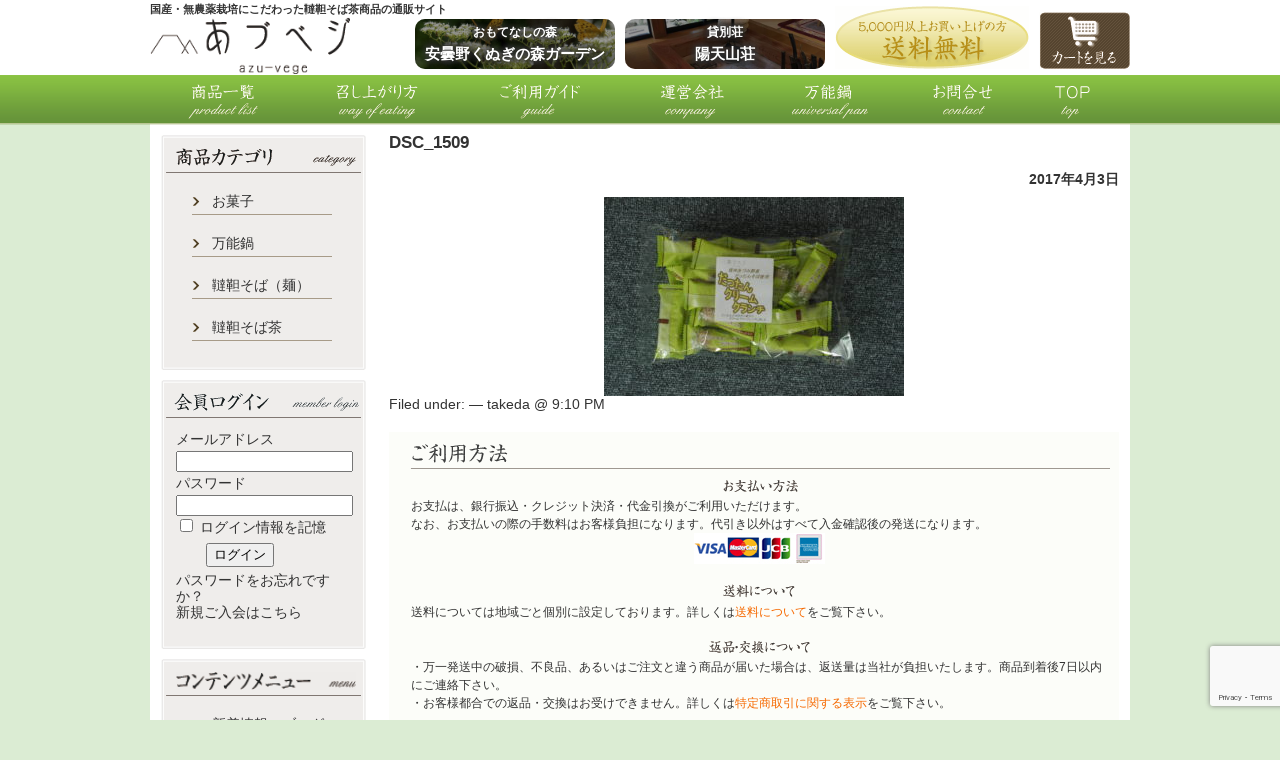

--- FILE ---
content_type: text/html; charset=UTF-8
request_url: http://www.azu-vege.com/dsc_1509/
body_size: 11316
content:
<!DOCTYPE html PUBLIC "-//W3C//DTD XHTML 1.0 Strict//EN" "http://www.w3.org/TR/xhtml1/DTD/xhtml1-strict.dtd">
<html xmlns="http://www.w3.org/1999/xhtml" xml:lang="ja" lang="ja">

<head>
<meta http-equiv="Content-Type" content="text/html;charset=UTF-8" />
<meta http-equiv="Content-Style-Type" content="text/css" />
<meta http-equiv="Content-Script-Type" content="text/javascript" />
<meta name="viewport" content="width=device-width, initial-scale=1.0, maximum-scale=1.0, user-scalable=0">

<link rel='stylesheet' href="http://www.azu-vege.com/wp-content/themes/azuvege/css/bootstrap-grid.min.css" />
<link rel="stylesheet" href="http://www.azu-vege.com/wp-content/themes/azuvege/style.css" />
<link rel='stylesheet' href='https://use.fontawesome.com/releases/v5.4.1/css/all.css?ver=5.5.3' />
<script type="text/javascript" src="http://www.azu-vege.com/wp-content/themes/azuvege/js/jquery-1.5.1.min.js"></script>
<script type="text/javascript" src="http://www.azu-vege.com/wp-content/themes/azuvege/js/scrolltopcontrol.js"></script>
<script type="text/javascript" src="http://www.azu-vege.com/wp-content/themes/azuvege/js/smartRollover.js"></script>
<script type='text/javascript' src="http://www.azu-vege.com/wp-content/themes/azuvege/js/item_gallary.js"></script>
<script type='text/javascript' src="http://www.azu-vege.com/wp-content/themes/azuvege/js/functions.js"></script>

		<!-- All in One SEO 4.9.2 - aioseo.com -->
		<title>DSC_1509 | 国産（信州安曇野産） 韃靼そば・韃靼そば茶の通販・直売｜あづベジ（安曇野ベジタブル）</title>
	<meta name="robots" content="max-image-preview:large" />
	<meta name="author" content="takeda"/>
	<link rel="canonical" href="http://www.azu-vege.com/dsc_1509/" />
	<meta name="generator" content="All in One SEO (AIOSEO) 4.9.2" />
		<meta property="og:locale" content="ja_JP" />
		<meta property="og:site_name" content="国産（信州安曇野産） 韃靼そば・韃靼そば茶の通販・直売｜あづベジ（安曇野ベジタブル） |" />
		<meta property="og:type" content="article" />
		<meta property="og:title" content="DSC_1509 | 国産（信州安曇野産） 韃靼そば・韃靼そば茶の通販・直売｜あづベジ（安曇野ベジタブル）" />
		<meta property="og:url" content="http://www.azu-vege.com/dsc_1509/" />
		<meta property="article:published_time" content="2017-04-03T12:10:17+00:00" />
		<meta property="article:modified_time" content="2017-04-03T12:10:17+00:00" />
		<meta name="twitter:card" content="summary" />
		<meta name="twitter:title" content="DSC_1509 | 国産（信州安曇野産） 韃靼そば・韃靼そば茶の通販・直売｜あづベジ（安曇野ベジタブル）" />
		<script type="application/ld+json" class="aioseo-schema">
			{"@context":"https:\/\/schema.org","@graph":[{"@type":"BreadcrumbList","@id":"http:\/\/www.azu-vege.com\/dsc_1509\/#breadcrumblist","itemListElement":[{"@type":"ListItem","@id":"http:\/\/www.azu-vege.com#listItem","position":1,"name":"\u30db\u30fc\u30e0","item":"http:\/\/www.azu-vege.com","nextItem":{"@type":"ListItem","@id":"http:\/\/www.azu-vege.com\/dsc_1509\/#listItem","name":"DSC_1509"}},{"@type":"ListItem","@id":"http:\/\/www.azu-vege.com\/dsc_1509\/#listItem","position":2,"name":"DSC_1509","previousItem":{"@type":"ListItem","@id":"http:\/\/www.azu-vege.com#listItem","name":"\u30db\u30fc\u30e0"}}]},{"@type":"ItemPage","@id":"http:\/\/www.azu-vege.com\/dsc_1509\/#itempage","url":"http:\/\/www.azu-vege.com\/dsc_1509\/","name":"DSC_1509 | \u56fd\u7523\uff08\u4fe1\u5dde\u5b89\u66c7\u91ce\u7523\uff09 \u97c3\u977c\u305d\u3070\u30fb\u97c3\u977c\u305d\u3070\u8336\u306e\u901a\u8ca9\u30fb\u76f4\u58f2\uff5c\u3042\u3065\u30d9\u30b8\uff08\u5b89\u66c7\u91ce\u30d9\u30b8\u30bf\u30d6\u30eb\uff09","inLanguage":"ja","isPartOf":{"@id":"http:\/\/www.azu-vege.com\/#website"},"breadcrumb":{"@id":"http:\/\/www.azu-vege.com\/dsc_1509\/#breadcrumblist"},"author":{"@id":"http:\/\/www.azu-vege.com\/author\/takeda\/#author"},"creator":{"@id":"http:\/\/www.azu-vege.com\/author\/takeda\/#author"},"datePublished":"2017-04-03T21:10:17+09:00","dateModified":"2017-04-03T21:10:17+09:00"},{"@type":"Organization","@id":"http:\/\/www.azu-vege.com\/#organization","name":"\u56fd\u7523\uff08\u4fe1\u5dde\u5b89\u66c7\u91ce\u7523\uff09 \u97c3\u977c\u305d\u3070\u30fb\u97c3\u977c\u305d\u3070\u8336\u306e\u901a\u8ca9\u30fb\u76f4\u58f2\uff5c\u3042\u3065\u30d9\u30b8\uff08\u5b89\u66c7\u91ce\u30d9\u30b8\u30bf\u30d6\u30eb\uff09","url":"http:\/\/www.azu-vege.com\/"},{"@type":"Person","@id":"http:\/\/www.azu-vege.com\/author\/takeda\/#author","url":"http:\/\/www.azu-vege.com\/author\/takeda\/","name":"takeda","image":{"@type":"ImageObject","@id":"http:\/\/www.azu-vege.com\/dsc_1509\/#authorImage","url":"http:\/\/2.gravatar.com\/avatar\/83eb97e795e14940d7312e578b72dcb2?s=96&d=mm&r=g","width":96,"height":96,"caption":"takeda"}},{"@type":"WebSite","@id":"http:\/\/www.azu-vege.com\/#website","url":"http:\/\/www.azu-vege.com\/","name":"\u56fd\u7523\uff08\u4fe1\u5dde\u5b89\u66c7\u91ce\u7523\uff09 \u97c3\u977c\u305d\u3070\u30fb\u97c3\u977c\u305d\u3070\u8336\u306e\u901a\u8ca9\u30fb\u76f4\u58f2\uff5c\u3042\u3065\u30d9\u30b8\uff08\u5b89\u66c7\u91ce\u30d9\u30b8\u30bf\u30d6\u30eb\uff09","inLanguage":"ja","publisher":{"@id":"http:\/\/www.azu-vege.com\/#organization"}}]}
		</script>
		<!-- All in One SEO -->

<link rel='dns-prefetch' href='//www.google.com' />
<link rel="alternate" type="application/rss+xml" title="国産（信州安曇野産） 韃靼そば・韃靼そば茶の通販・直売｜あづベジ（安曇野ベジタブル） &raquo; DSC_1509 のコメントのフィード" href="http://www.azu-vege.com/feed/?attachment_id=819" />
<script type="text/javascript">
/* <![CDATA[ */
window._wpemojiSettings = {"baseUrl":"https:\/\/s.w.org\/images\/core\/emoji\/15.0.3\/72x72\/","ext":".png","svgUrl":"https:\/\/s.w.org\/images\/core\/emoji\/15.0.3\/svg\/","svgExt":".svg","source":{"concatemoji":"http:\/\/www.azu-vege.com\/wp-includes\/js\/wp-emoji-release.min.js?ver=6.5.7"}};
/*! This file is auto-generated */
!function(i,n){var o,s,e;function c(e){try{var t={supportTests:e,timestamp:(new Date).valueOf()};sessionStorage.setItem(o,JSON.stringify(t))}catch(e){}}function p(e,t,n){e.clearRect(0,0,e.canvas.width,e.canvas.height),e.fillText(t,0,0);var t=new Uint32Array(e.getImageData(0,0,e.canvas.width,e.canvas.height).data),r=(e.clearRect(0,0,e.canvas.width,e.canvas.height),e.fillText(n,0,0),new Uint32Array(e.getImageData(0,0,e.canvas.width,e.canvas.height).data));return t.every(function(e,t){return e===r[t]})}function u(e,t,n){switch(t){case"flag":return n(e,"\ud83c\udff3\ufe0f\u200d\u26a7\ufe0f","\ud83c\udff3\ufe0f\u200b\u26a7\ufe0f")?!1:!n(e,"\ud83c\uddfa\ud83c\uddf3","\ud83c\uddfa\u200b\ud83c\uddf3")&&!n(e,"\ud83c\udff4\udb40\udc67\udb40\udc62\udb40\udc65\udb40\udc6e\udb40\udc67\udb40\udc7f","\ud83c\udff4\u200b\udb40\udc67\u200b\udb40\udc62\u200b\udb40\udc65\u200b\udb40\udc6e\u200b\udb40\udc67\u200b\udb40\udc7f");case"emoji":return!n(e,"\ud83d\udc26\u200d\u2b1b","\ud83d\udc26\u200b\u2b1b")}return!1}function f(e,t,n){var r="undefined"!=typeof WorkerGlobalScope&&self instanceof WorkerGlobalScope?new OffscreenCanvas(300,150):i.createElement("canvas"),a=r.getContext("2d",{willReadFrequently:!0}),o=(a.textBaseline="top",a.font="600 32px Arial",{});return e.forEach(function(e){o[e]=t(a,e,n)}),o}function t(e){var t=i.createElement("script");t.src=e,t.defer=!0,i.head.appendChild(t)}"undefined"!=typeof Promise&&(o="wpEmojiSettingsSupports",s=["flag","emoji"],n.supports={everything:!0,everythingExceptFlag:!0},e=new Promise(function(e){i.addEventListener("DOMContentLoaded",e,{once:!0})}),new Promise(function(t){var n=function(){try{var e=JSON.parse(sessionStorage.getItem(o));if("object"==typeof e&&"number"==typeof e.timestamp&&(new Date).valueOf()<e.timestamp+604800&&"object"==typeof e.supportTests)return e.supportTests}catch(e){}return null}();if(!n){if("undefined"!=typeof Worker&&"undefined"!=typeof OffscreenCanvas&&"undefined"!=typeof URL&&URL.createObjectURL&&"undefined"!=typeof Blob)try{var e="postMessage("+f.toString()+"("+[JSON.stringify(s),u.toString(),p.toString()].join(",")+"));",r=new Blob([e],{type:"text/javascript"}),a=new Worker(URL.createObjectURL(r),{name:"wpTestEmojiSupports"});return void(a.onmessage=function(e){c(n=e.data),a.terminate(),t(n)})}catch(e){}c(n=f(s,u,p))}t(n)}).then(function(e){for(var t in e)n.supports[t]=e[t],n.supports.everything=n.supports.everything&&n.supports[t],"flag"!==t&&(n.supports.everythingExceptFlag=n.supports.everythingExceptFlag&&n.supports[t]);n.supports.everythingExceptFlag=n.supports.everythingExceptFlag&&!n.supports.flag,n.DOMReady=!1,n.readyCallback=function(){n.DOMReady=!0}}).then(function(){return e}).then(function(){var e;n.supports.everything||(n.readyCallback(),(e=n.source||{}).concatemoji?t(e.concatemoji):e.wpemoji&&e.twemoji&&(t(e.twemoji),t(e.wpemoji)))}))}((window,document),window._wpemojiSettings);
/* ]]> */
</script>
<style id='wp-emoji-styles-inline-css' type='text/css'>

	img.wp-smiley, img.emoji {
		display: inline !important;
		border: none !important;
		box-shadow: none !important;
		height: 1em !important;
		width: 1em !important;
		margin: 0 0.07em !important;
		vertical-align: -0.1em !important;
		background: none !important;
		padding: 0 !important;
	}
</style>
<link rel='stylesheet' id='wp-block-library-css' href='http://www.azu-vege.com/wp-includes/css/dist/block-library/style.min.css?ver=6.5.7' type='text/css' media='all' />
<link rel='stylesheet' id='aioseo/css/src/vue/standalone/blocks/table-of-contents/global.scss-css' href='http://www.azu-vege.com/wp-content/plugins/all-in-one-seo-pack/dist/Lite/assets/css/table-of-contents/global.e90f6d47.css?ver=4.9.2' type='text/css' media='all' />
<style id='classic-theme-styles-inline-css' type='text/css'>
/*! This file is auto-generated */
.wp-block-button__link{color:#fff;background-color:#32373c;border-radius:9999px;box-shadow:none;text-decoration:none;padding:calc(.667em + 2px) calc(1.333em + 2px);font-size:1.125em}.wp-block-file__button{background:#32373c;color:#fff;text-decoration:none}
</style>
<style id='global-styles-inline-css' type='text/css'>
body{--wp--preset--color--black: #000000;--wp--preset--color--cyan-bluish-gray: #abb8c3;--wp--preset--color--white: #ffffff;--wp--preset--color--pale-pink: #f78da7;--wp--preset--color--vivid-red: #cf2e2e;--wp--preset--color--luminous-vivid-orange: #ff6900;--wp--preset--color--luminous-vivid-amber: #fcb900;--wp--preset--color--light-green-cyan: #7bdcb5;--wp--preset--color--vivid-green-cyan: #00d084;--wp--preset--color--pale-cyan-blue: #8ed1fc;--wp--preset--color--vivid-cyan-blue: #0693e3;--wp--preset--color--vivid-purple: #9b51e0;--wp--preset--gradient--vivid-cyan-blue-to-vivid-purple: linear-gradient(135deg,rgba(6,147,227,1) 0%,rgb(155,81,224) 100%);--wp--preset--gradient--light-green-cyan-to-vivid-green-cyan: linear-gradient(135deg,rgb(122,220,180) 0%,rgb(0,208,130) 100%);--wp--preset--gradient--luminous-vivid-amber-to-luminous-vivid-orange: linear-gradient(135deg,rgba(252,185,0,1) 0%,rgba(255,105,0,1) 100%);--wp--preset--gradient--luminous-vivid-orange-to-vivid-red: linear-gradient(135deg,rgba(255,105,0,1) 0%,rgb(207,46,46) 100%);--wp--preset--gradient--very-light-gray-to-cyan-bluish-gray: linear-gradient(135deg,rgb(238,238,238) 0%,rgb(169,184,195) 100%);--wp--preset--gradient--cool-to-warm-spectrum: linear-gradient(135deg,rgb(74,234,220) 0%,rgb(151,120,209) 20%,rgb(207,42,186) 40%,rgb(238,44,130) 60%,rgb(251,105,98) 80%,rgb(254,248,76) 100%);--wp--preset--gradient--blush-light-purple: linear-gradient(135deg,rgb(255,206,236) 0%,rgb(152,150,240) 100%);--wp--preset--gradient--blush-bordeaux: linear-gradient(135deg,rgb(254,205,165) 0%,rgb(254,45,45) 50%,rgb(107,0,62) 100%);--wp--preset--gradient--luminous-dusk: linear-gradient(135deg,rgb(255,203,112) 0%,rgb(199,81,192) 50%,rgb(65,88,208) 100%);--wp--preset--gradient--pale-ocean: linear-gradient(135deg,rgb(255,245,203) 0%,rgb(182,227,212) 50%,rgb(51,167,181) 100%);--wp--preset--gradient--electric-grass: linear-gradient(135deg,rgb(202,248,128) 0%,rgb(113,206,126) 100%);--wp--preset--gradient--midnight: linear-gradient(135deg,rgb(2,3,129) 0%,rgb(40,116,252) 100%);--wp--preset--font-size--small: 13px;--wp--preset--font-size--medium: 20px;--wp--preset--font-size--large: 36px;--wp--preset--font-size--x-large: 42px;--wp--preset--spacing--20: 0.44rem;--wp--preset--spacing--30: 0.67rem;--wp--preset--spacing--40: 1rem;--wp--preset--spacing--50: 1.5rem;--wp--preset--spacing--60: 2.25rem;--wp--preset--spacing--70: 3.38rem;--wp--preset--spacing--80: 5.06rem;--wp--preset--shadow--natural: 6px 6px 9px rgba(0, 0, 0, 0.2);--wp--preset--shadow--deep: 12px 12px 50px rgba(0, 0, 0, 0.4);--wp--preset--shadow--sharp: 6px 6px 0px rgba(0, 0, 0, 0.2);--wp--preset--shadow--outlined: 6px 6px 0px -3px rgba(255, 255, 255, 1), 6px 6px rgba(0, 0, 0, 1);--wp--preset--shadow--crisp: 6px 6px 0px rgba(0, 0, 0, 1);}:where(.is-layout-flex){gap: 0.5em;}:where(.is-layout-grid){gap: 0.5em;}body .is-layout-flex{display: flex;}body .is-layout-flex{flex-wrap: wrap;align-items: center;}body .is-layout-flex > *{margin: 0;}body .is-layout-grid{display: grid;}body .is-layout-grid > *{margin: 0;}:where(.wp-block-columns.is-layout-flex){gap: 2em;}:where(.wp-block-columns.is-layout-grid){gap: 2em;}:where(.wp-block-post-template.is-layout-flex){gap: 1.25em;}:where(.wp-block-post-template.is-layout-grid){gap: 1.25em;}.has-black-color{color: var(--wp--preset--color--black) !important;}.has-cyan-bluish-gray-color{color: var(--wp--preset--color--cyan-bluish-gray) !important;}.has-white-color{color: var(--wp--preset--color--white) !important;}.has-pale-pink-color{color: var(--wp--preset--color--pale-pink) !important;}.has-vivid-red-color{color: var(--wp--preset--color--vivid-red) !important;}.has-luminous-vivid-orange-color{color: var(--wp--preset--color--luminous-vivid-orange) !important;}.has-luminous-vivid-amber-color{color: var(--wp--preset--color--luminous-vivid-amber) !important;}.has-light-green-cyan-color{color: var(--wp--preset--color--light-green-cyan) !important;}.has-vivid-green-cyan-color{color: var(--wp--preset--color--vivid-green-cyan) !important;}.has-pale-cyan-blue-color{color: var(--wp--preset--color--pale-cyan-blue) !important;}.has-vivid-cyan-blue-color{color: var(--wp--preset--color--vivid-cyan-blue) !important;}.has-vivid-purple-color{color: var(--wp--preset--color--vivid-purple) !important;}.has-black-background-color{background-color: var(--wp--preset--color--black) !important;}.has-cyan-bluish-gray-background-color{background-color: var(--wp--preset--color--cyan-bluish-gray) !important;}.has-white-background-color{background-color: var(--wp--preset--color--white) !important;}.has-pale-pink-background-color{background-color: var(--wp--preset--color--pale-pink) !important;}.has-vivid-red-background-color{background-color: var(--wp--preset--color--vivid-red) !important;}.has-luminous-vivid-orange-background-color{background-color: var(--wp--preset--color--luminous-vivid-orange) !important;}.has-luminous-vivid-amber-background-color{background-color: var(--wp--preset--color--luminous-vivid-amber) !important;}.has-light-green-cyan-background-color{background-color: var(--wp--preset--color--light-green-cyan) !important;}.has-vivid-green-cyan-background-color{background-color: var(--wp--preset--color--vivid-green-cyan) !important;}.has-pale-cyan-blue-background-color{background-color: var(--wp--preset--color--pale-cyan-blue) !important;}.has-vivid-cyan-blue-background-color{background-color: var(--wp--preset--color--vivid-cyan-blue) !important;}.has-vivid-purple-background-color{background-color: var(--wp--preset--color--vivid-purple) !important;}.has-black-border-color{border-color: var(--wp--preset--color--black) !important;}.has-cyan-bluish-gray-border-color{border-color: var(--wp--preset--color--cyan-bluish-gray) !important;}.has-white-border-color{border-color: var(--wp--preset--color--white) !important;}.has-pale-pink-border-color{border-color: var(--wp--preset--color--pale-pink) !important;}.has-vivid-red-border-color{border-color: var(--wp--preset--color--vivid-red) !important;}.has-luminous-vivid-orange-border-color{border-color: var(--wp--preset--color--luminous-vivid-orange) !important;}.has-luminous-vivid-amber-border-color{border-color: var(--wp--preset--color--luminous-vivid-amber) !important;}.has-light-green-cyan-border-color{border-color: var(--wp--preset--color--light-green-cyan) !important;}.has-vivid-green-cyan-border-color{border-color: var(--wp--preset--color--vivid-green-cyan) !important;}.has-pale-cyan-blue-border-color{border-color: var(--wp--preset--color--pale-cyan-blue) !important;}.has-vivid-cyan-blue-border-color{border-color: var(--wp--preset--color--vivid-cyan-blue) !important;}.has-vivid-purple-border-color{border-color: var(--wp--preset--color--vivid-purple) !important;}.has-vivid-cyan-blue-to-vivid-purple-gradient-background{background: var(--wp--preset--gradient--vivid-cyan-blue-to-vivid-purple) !important;}.has-light-green-cyan-to-vivid-green-cyan-gradient-background{background: var(--wp--preset--gradient--light-green-cyan-to-vivid-green-cyan) !important;}.has-luminous-vivid-amber-to-luminous-vivid-orange-gradient-background{background: var(--wp--preset--gradient--luminous-vivid-amber-to-luminous-vivid-orange) !important;}.has-luminous-vivid-orange-to-vivid-red-gradient-background{background: var(--wp--preset--gradient--luminous-vivid-orange-to-vivid-red) !important;}.has-very-light-gray-to-cyan-bluish-gray-gradient-background{background: var(--wp--preset--gradient--very-light-gray-to-cyan-bluish-gray) !important;}.has-cool-to-warm-spectrum-gradient-background{background: var(--wp--preset--gradient--cool-to-warm-spectrum) !important;}.has-blush-light-purple-gradient-background{background: var(--wp--preset--gradient--blush-light-purple) !important;}.has-blush-bordeaux-gradient-background{background: var(--wp--preset--gradient--blush-bordeaux) !important;}.has-luminous-dusk-gradient-background{background: var(--wp--preset--gradient--luminous-dusk) !important;}.has-pale-ocean-gradient-background{background: var(--wp--preset--gradient--pale-ocean) !important;}.has-electric-grass-gradient-background{background: var(--wp--preset--gradient--electric-grass) !important;}.has-midnight-gradient-background{background: var(--wp--preset--gradient--midnight) !important;}.has-small-font-size{font-size: var(--wp--preset--font-size--small) !important;}.has-medium-font-size{font-size: var(--wp--preset--font-size--medium) !important;}.has-large-font-size{font-size: var(--wp--preset--font-size--large) !important;}.has-x-large-font-size{font-size: var(--wp--preset--font-size--x-large) !important;}
.wp-block-navigation a:where(:not(.wp-element-button)){color: inherit;}
:where(.wp-block-post-template.is-layout-flex){gap: 1.25em;}:where(.wp-block-post-template.is-layout-grid){gap: 1.25em;}
:where(.wp-block-columns.is-layout-flex){gap: 2em;}:where(.wp-block-columns.is-layout-grid){gap: 2em;}
.wp-block-pullquote{font-size: 1.5em;line-height: 1.6;}
</style>
<link rel='stylesheet' id='contact-form-7-css' href='http://www.azu-vege.com/wp-content/plugins/contact-form-7/includes/css/styles.css?ver=5.3.2' type='text/css' media='all' />
<link rel='stylesheet' id='usces_default_css-css' href='http://www.azu-vege.com/wp-content/plugins/usc-e-shop/css/usces_default.css?ver=2.1.0.2012211' type='text/css' media='all' />
<link rel='stylesheet' id='usces_cart_css-css' href='http://www.azu-vege.com/wp-content/plugins/usc-e-shop/css/usces_cart.css?ver=2.1.0.2012211' type='text/css' media='all' />
<link rel='stylesheet' id='theme_cart_css-css' href='http://www.azu-vege.com/wp-content/themes/azuvege/usces_cart.css?ver=2.1.0.2012211' type='text/css' media='all' />
<script type="text/javascript" src="http://www.azu-vege.com/wp-includes/js/jquery/jquery.min.js?ver=3.7.1" id="jquery-core-js"></script>
<script type="text/javascript" src="http://www.azu-vege.com/wp-includes/js/jquery/jquery-migrate.min.js?ver=3.4.1" id="jquery-migrate-js"></script>
<link rel="https://api.w.org/" href="http://www.azu-vege.com/wp-json/" /><link rel="alternate" type="application/json" href="http://www.azu-vege.com/wp-json/wp/v2/media/819" /><link rel="EditURI" type="application/rsd+xml" title="RSD" href="http://www.azu-vege.com/xmlrpc.php?rsd" />
<link rel='shortlink' href='http://www.azu-vege.com/?p=819' />
<link rel="alternate" type="application/json+oembed" href="http://www.azu-vege.com/wp-json/oembed/1.0/embed?url=http%3A%2F%2Fwww.azu-vege.com%2Fdsc_1509%2F" />
<link rel="alternate" type="text/xml+oembed" href="http://www.azu-vege.com/wp-json/oembed/1.0/embed?url=http%3A%2F%2Fwww.azu-vege.com%2Fdsc_1509%2F&#038;format=xml" />
<script>
  (function(i,s,o,g,r,a,m){i['GoogleAnalyticsObject']=r;i[r]=i[r]||function(){
  (i[r].q=i[r].q||[]).push(arguments)},i[r].l=1*new Date();a=s.createElement(o),
  m=s.getElementsByTagName(o)[0];a.async=1;a.src=g;m.parentNode.insertBefore(a,m)
  })(window,document,'script','//www.google-analytics.com/analytics.js','ga');

  ga('create', 'UA-65683318-1', 'auto');
  ga('send', 'pageview');

</script>

<body class="attachment attachment-template-default single single-attachment postid-819 attachmentid-819 attachment-jpeg">
	<div id="wrapper">
		<div id="header">
			<div class="head_logo">
				<h1>国産・無農薬栽培にこだわった韃靼そば茶商品の通販サイト</h1>
				<a href="/"><img src="http://www.azu-vege.com/wp-content/themes/azuvege/images/headlogo.gif" alt="あづベジ" /></a>
			</div><!--head_logo-->
			<div class="head_cta">
				<div class="head_kunugi">
					<a href="http://www.azumino-garden.com/" target="_blank" class="banner_link banner_link_kunugi"><p><span>おもてなしの森</span><span>安曇野くぬぎの森ガーデン</span></p></a>
				</div><!--head_kunugi-->
				<div class="head_bessou">
					<a href="https://www.jalan.net/yad353017/" target="_blank" class="banner_link banner_link_bessou"><p><span>貸別荘</span><span>陽天山荘</span></p></a>
				</div><!--head_bessou-->
				<div class="head_souryou">
					<img src="http://www.azu-vege.com/wp-content/themes/azuvege/images/souryou.gif" alt="5000円以上お買い上げで送料無料" />
				</div><!--head_right-->
				<div class="head_cart">
					<a href="http://www.azu-vege.com/usces-cart/"><img src="http://www.azu-vege.com/wp-content/themes/azuvege/images/cart_off.gif" alt="カートを見る" /></a>
				</div><!--head_cart-->
			</div>
			<div class="menu">
				<ul>
					<li><a href="http://www.azu-vege.com/category/item/" onClick="_gaq.push(['_trackEvent', 'gnavi', 'click', 'item']);"><img src="http://www.azu-vege.com/wp-content/themes/azuvege/images/menu_list_off.gif" alt="商品一覧" /></a></li>
					<li><a href="http://www.azu-vege.com/howto/" onClick="_gaq.push(['_trackEvent', 'gnavi', 'click', 'howto']);"><img src="http://www.azu-vege.com/wp-content/themes/azuvege/images/menu_way_off.gif" alt="召し上がり方" /></a></li>
					<li><a href="http://www.azu-vege.com/guide/" onClick="_gaq.push(['_trackEvent', 'gnavi', 'click', 'guide']);"><img src="http://www.azu-vege.com/wp-content/themes/azuvege/images/menu_guide_off.gif" alt="ご利用ガイド" /></a></li>
					<li><a href="http://www.azu-vege.com/company/" onClick="_gaq.push(['_trackEvent', 'gnavi', 'click', 'company']);"><img src="http://www.azu-vege.com/wp-content/themes/azuvege/images/menu_campany_off.gif" alt="運営会社" /></a></li>
					<li><a href="http://www.azu-vege.com/cook/" onClick="_gaq.push(['_trackEvent', 'gnavi', 'click', 'cook']);"><img src="http://www.azu-vege.com/wp-content/themes/azuvege/images/menu_nabe_off.gif" alt="万能鍋" width="145" height="50" /></a></li>
					<li><a href="http://www.azu-vege.com/inquery_item/" onClick="_gaq.push(['_trackEvent', 'gnavi', 'click', 'inquery_item']);"><img src="http://www.azu-vege.com/wp-content/themes/azuvege/images/contact_off.gif" alt="お問合せ" /></a></li>
					<li><a href="http://www.azu-vege.com" onClick="_gaq.push(['_trackEvent', 'gnavi', 'click', 'home']);"><img src="http://www.azu-vege.com/wp-content/themes/azuvege/images/menu_top_off.gif" alt="TOP" /></a></li>
				</ul>
			</div><!--menu-->
		</div><!--header-->

    		<div id="contents">
    			<!--▼左サイドバー▼-->
    			<div id="leftbar" class="sidebar">
			<div id="side_category"><div id="category_header"></div><div id="category_inner">				<div class="widget_title"><img src="http://www.azu-vege.com/wp-content/themes/azuvege/images/category.png" alt="Welcart カテゴリー" />Welcart カテゴリー</div><div class="sidel_line"><img src="http://www.azu-vege.com/wp-content/themes/azuvege/images/bar195.gif" alt="区切り線" width="195" height="1" /></div>
		<ul class="ucart_widget_body">
							<li class="cat-item cat-item-10"><a href="http://www.azu-vege.com/category/item/itemgenre/%e3%81%8a%e8%8f%93%e5%ad%90/">お菓子</a>
</li>
	<li class="cat-item cat-item-12"><a href="http://www.azu-vege.com/category/item/itemgenre/%e4%b8%87%e8%83%bd%e9%8d%8b/">万能鍋</a>
</li>
	<li class="cat-item cat-item-8"><a href="http://www.azu-vege.com/category/item/itemgenre/men/">韃靼そば（麺）</a>
</li>
	<li class="cat-item cat-item-9"><a href="http://www.azu-vege.com/category/item/itemgenre/sobacha/">韃靼そば茶</a>
</li>
 		</ul>

			<div class="mb25"></div></div><div id="category_footer"></div></div>					<div id="side_category"><div id="category_header"></div><div id="category_inner">				<div class="widget_title"><img src="http://www.azu-vege.com/wp-content/themes/azuvege/images/login.png" alt="Welcart ログイン" />Welcart ログイン</div><div class="sidel_line"><img src="http://www.azu-vege.com/wp-content/themes/azuvege/images/bar195.gif" alt="区切り線" width="195" height="1" /></div>
		<ul class="ucart_login_body ucart_widget_body"><li>

		
		<div class="loginbox">
				<form name="loginwidget" id="loginformw" action="http://www.azu-vege.com/usces-member/" method="post">
		<p>
		<label>メールアドレス<br />
		<input type="text" name="loginmail" id="loginmailw" class="loginmail" value="" size="20" /></label><br />
		<label>パスワード<br />
		<input type="password" name="loginpass" id="loginpassw" class="loginpass" size="20" /></label><br />
		<label><input name="rememberme" type="checkbox" id="remembermew" value="forever" /> ログイン情報を記憶</label></p>
		<p class="submit">
		<input type="submit" name="member_login" id="member_loginw" value="ログイン" />
		</p>
		<input type="hidden" id="wel_nonce" name="wel_nonce" value="09c711be99" /><input type="hidden" name="_wp_http_referer" value="/dsc_1509/" />		</form>
		<a href="http://www.azu-vege.com/usces-member/?usces_page=lostmemberpassword" title="パスワード紛失取り扱い">パスワードをお忘れですか？</a><br />
		<a href="http://www.azu-vege.com/usces-member/?usces_page=newmember" title="新規ご入会はこちら">新規ご入会はこちら</a>
				</div>

		
		</li></ul>

			<div class="mb25"></div></div><div id="category_footer"></div></div>		
    				<div id="side_contmenu">
	    				<div id="category_header"></div><!--category_header-->
	    				<div id="category_inner">
	    					<div class="widget_title"><img src="http://www.azu-vege.com/wp-content/themes/azuvege/images/contentsmenu_header.gif" alt="コンテンツメニュー" width="180" height="18"></div><!--sub_title-->
		    				<div class="sidel_line"><img src="http://www.azu-vege.com/wp-content/themes/azuvege/images/bar195.gif" alt="区切り線" width="195" height="1"></div><!--sidel_line-->
	    					<ul class="ucart_widget_body">
								<li><a href="http://www.azu-vege.com/category/blog/" onClick="_gaq.push(['_trackEvent', 'sidebar', 'click', 'blog']);">新着情報・ブログ</a></li>
								<li><a href="http://www.azu-vege.com/usces-cart/" onClick="_gaq.push(['_trackEvent', 'sidebar', 'click', 'cart']);">カートの中を見る</a></li>
								<!--<li><a href="http://www.azu-vege.com/howto/" onClick="_gaq.push(['_trackEvent', 'sidebar', 'click', 'howto']);">召し上がり方</a></li>-->
								<!--<li><a href="http://www.azu-vege.com/cook/" onClick="_gaq.push(['_trackEvent', 'sidebar', 'click', 'cook']);">万能鍋</a></li>-->
								<!--<li><a href="http://www.azu-vege.com/company/" onClick="_gaq.push(['_trackEvent', 'sidebar', 'click', 'company']);">運営会社</a></li>-->
								<!--<li><a href="http://www.azu-vege.com/guide/" onClick="_gaq.push(['_trackEvent', 'sidebar', 'click', 'guide']);">ご利用ガイド</a></li>-->
							</ul>
	    				</div><!--category_inner-->
	    				<div id="sidecont_footer"><img src="http://www.azu-vege.com/wp-content/themes/azuvege/images/sidecont_foot.jpg" alt="コンテンツメニューフッター" width="205" height="87"></div><!--sidecont_footer-->
    				</div><!--side_contmenu-->
			<div id="calendar">				<div class="calendar_header"><img src="http://www.azu-vege.com/wp-content/themes/azuvege/images/calendar.png" alt="Welcart 営業日カレンダー" />Welcart 営業日カレンダー</div><div class="sidel_line"><img src="http://www.azu-vege.com/wp-content/themes/azuvege/images/bar195.gif" alt="区切り線" width="195" height="1" /></div>
		<ul class="ucart_calendar_body ucart_widget_body"><li>
		<div class="this-month">
<table cellspacing="0" class="usces_calendar">
<caption>今月(2026年1月)</caption>
<thead>
	<tr>
		<th>日</th>
		<th>月</th>
		<th>火</th>
		<th>水</th>
		<th>木</th>
		<th>金</th>
		<th>土</th>
	</tr>
</thead>
<tbody>
	<tr>
		<td>&nbsp;</td>
			<td>&nbsp;</td>
			<td>&nbsp;</td>
			<td>&nbsp;</td>
			<td>1</td>
			<td>2</td>
			<td>3</td>
		</tr>
	<tr>
		<td>4</td>
			<td>5</td>
			<td>6</td>
			<td>7</td>
			<td>8</td>
			<td>9</td>
			<td>10</td>
		</tr>
	<tr>
		<td>11</td>
			<td>12</td>
			<td>13</td>
			<td>14</td>
			<td>15</td>
			<td>16</td>
			<td>17</td>
		</tr>
	<tr>
		<td>18</td>
			<td>19</td>
			<td>20</td>
			<td>21</td>
			<td>22</td>
			<td class="businesstoday">23</td>
			<td>24</td>
		</tr>
	<tr>
		<td>25</td>
			<td>26</td>
			<td>27</td>
			<td>28</td>
			<td>29</td>
			<td>30</td>
			<td>31</td>
		</tr>
</tbody>
</table>
</div>
<div class="next-month">
<table cellspacing="0" class="usces_calendar">
<caption>翌月(2026年2月)</caption>
<thead>
	<tr>
		<th>日</th>
		<th>月</th>
		<th>火</th>
		<th>水</th>
		<th>木</th>
		<th>金</th>
		<th>土</th>
	</tr>
</thead>
<tbody>
	<tr>
		<td>1</td>
			<td>2</td>
			<td>3</td>
			<td>4</td>
			<td>5</td>
			<td>6</td>
			<td>7</td>
		</tr>
	<tr>
		<td>8</td>
			<td>9</td>
			<td>10</td>
			<td>11</td>
			<td>12</td>
			<td>13</td>
			<td>14</td>
		</tr>
	<tr>
		<td>15</td>
			<td>16</td>
			<td>17</td>
			<td>18</td>
			<td>19</td>
			<td>20</td>
			<td>21</td>
		</tr>
	<tr>
		<td>22</td>
			<td>23</td>
			<td>24</td>
			<td>25</td>
			<td>26</td>
			<td>27</td>
			<td>28</td>
		</tr>
</tbody>
</table>
</div>
(<span class="business_days_exp_box businessday">&nbsp;&nbsp;&nbsp;&nbsp;</span>&nbsp;&nbsp;発送業務休日)
		</li></ul>

			</div>			    			<div id="side_fudousan">
						<a href="http://www.azu-vege.com/fudousan/" onClick="_gaq.push(['_trackEvent', 'sidebar', 'click', 'fudousan']);"><img src="http://www.azu-vege.com/wp-content/themes/azuvege/images/fudousan_banner_off.jpg" alt="不動産案内バナー" width="205" height="123"></a>
						<p>信州安曇野での田舎暮らしを提案。<br />詳しくは画像をクリック！</p>
	    			</div><!--side_fudousan-->
    			</div><!--leftbar-->
    			<!--▲左サイドバー▲-->

<div id="main_other" >

<h1 class="single_title">DSC_1509</h1>
<div class="catbox">
<div class="post-819 attachment type-attachment status-inherit hentry" >
<div class="storydate">2017年4月3日</div>	<div class="storycontent">
		<p class="attachment"><a href='http://www.azu-vege.com/wp-content/uploads/2017/04/DSC_1509.jpg'><img fetchpriority="high" decoding="async" width="300" height="199" src="http://www.azu-vege.com/wp-content/uploads/2017/04/DSC_1509-300x199.jpg" class="attachment-medium size-medium" alt="" srcset="http://www.azu-vege.com/wp-content/uploads/2017/04/DSC_1509-300x199.jpg 300w, http://www.azu-vege.com/wp-content/uploads/2017/04/DSC_1509-768x510.jpg 768w, http://www.azu-vege.com/wp-content/uploads/2017/04/DSC_1509-1024x680.jpg 1024w" sizes="(max-width: 300px) 100vw, 300px" /></a></p>
	</div>

	<div class="feedback">
			</div>

<div class="storymeta">Filed under:  &#8212;  takeda @ 9:10 PM </div>

</div>
</div><!-- end of catbox -->






	
<!--▼ご利用案内▼-->
<div id="guide_two">
	<h2><img src="http://www.azu-vege.com/wp-content/themes/azuvege/images/guide_title700.gif" alt="ご利用ガイド"></h2>
	<h3><img src="http://www.azu-vege.com/wp-content/themes/azuvege/images/guide_pay.gif" alt="お支払方法"></h3>
	<p class="guide_text">
	お支払は、銀行振込・クレジット決済・代金引換がご利用いただけます。<br />
	なお、お支払いの際の手数料はお客様負担になります。代引き以外はすべて入金確認後の発送になります。
		<img src="http://www.azu-vege.com/wp-content/themes/azuvege/images/guide_credit.gif" alt="取り扱いクレジットカード">
	</p>
	<h3><img src="http://www.azu-vege.com/wp-content/themes/azuvege/images/guide_trans.gif" alt="送料について"></h3>
	<p class="guide_text">送料については地域ごと個別に設定しております。詳しくは<a href="http://www.azu-vege.com/guide/#guide9">送料について</a>をご覧下さい。</p>
	<h3><img src="http://www.azu-vege.com/wp-content/themes/azuvege/images/guide_change.gif" alt="返品・交換について"></h3>
	<p class="guide_text">
	・万一発送中の破損、不良品、あるいはご注文と違う商品が届いた場合は、返送量は当社が負担いたします。商品到着後7日以内にご連絡下さい。<br />
	・お客様都合での返品・交換はお受けできません。詳しくは<a href="http://www.azu-vege.com/tokutei/">特定商取引に関する表示</a>をご覧下さい。
	</p>
	<h3><img src="http://www.azu-vege.com/wp-content/themes/azuvege/images/guide_contact.gif" alt="お問合せ"></h3>
	<p class="guide_text">
	お問合せは、メール・電話にて承っております。<br />TEL：0263-87-1033&nbsp;FAX：0263-87-3035（営業時間：9:00～17:00&ensp;土日祝日定休）<br />
	メールでのお問合せは<a href="http://www.azu-vege.com/inquery_item/">こちらから</a>
	</p>
</div><!--guide_two-->
<!--▲ご利用案内▲-->
</div><!--main_other-->
<!--▲メインエリア▲-->
</div><!--contents-->
</div><!--wrapper-->
<div id="footer">
    <div id="foot_area">
        <ul>
            <li><a href="http://www.azu-vege.com/tokutei/" onClick="_gaq.push(['_trackEvent', 'footnavi', 'click', 'tokutei']);">特定商取引法に関する表示</a>｜</li>
            <li><a href="http://www.azu-vege.com/privacy/" onClick="_gaq.push(['_trackEvent', 'footnavi', 'click', 'privacy']);">個人情報の取り扱いについて</a>｜</li>
            <li><a href="http://www.azu-vege.com/company/" onClick="_gaq.push(['_trackEvent', 'footnavi', 'click', 'company']);">運営会社</a>｜</li>
            <li><a href="http://www.azu-vege.com/guide/" onClick="_gaq.push(['_trackEvent', 'footnavi', 'click', 'guide']);">ご利用ガイド</a>｜</li>
            <li><a href="http://www.azu-vege.com/inquery_item/" onClick="_gaq.push(['_trackEvent', 'footnavi', 'click', 'inquery_item']);">お問合せ</a></li>
        </ul>
    </div><!--foot_area-->
</div><!--footer-->

<nav class="mnavi">
    <ul>
        <li class="mnavi_home">
            <a href="http://www.azu-vege.com/">
                <span>TOP</span>
            </a>
        </li>
        <li class="mnavi_contact">
            <a href="http://www.azu-vege.com/inquery_item/">
                <span>お問い合わせ</span>
            </a>
        </li>
        <li class="mnavi_cart">
            <a href="http://www.azu-vege.com/usces-cart/">
                <span>カート</span>
            </a>
        </li>
        <li class="mnavi_menu">
            <button class="mnavi_menu_btn">
                <span>メニュー</span>
            </button>
        </li>
    </ul>
    <div class="mnavi_menu_area">
        <div class="mnavi_menu_wrapper">
            <ul class="mnavi_menu_list">
                <li><a href="http://www.azu-vege.com/category/item/" onClick="_gaq.push(['_trackEvent', 'mnavi', 'click', 'item']);">商品一覧</a></li>
                <li><a href="http://www.azu-vege.com/howto/" onClick="_gaq.push(['_trackEvent', 'mnavi', 'click', 'howto']);">召し上がり方</a></li>
                <li><a href="http://www.azu-vege.com/guide/" onClick="_gaq.push(['_trackEvent', 'mnavi', 'click', 'guide']);">ご利用ガイド</a></li>
                <li><a href="http://www.azu-vege.com/company/" onClick="_gaq.push(['_trackEvent', 'mnavi', 'click', 'company']);">運営会社</a></li>
                <li><a href="http://www.azu-vege.com/tokutei/" onClick="_gaq.push(['_trackEvent', 'mnavi', 'click', 'tokutei']);">特定商取引法に関する表示</a></li>
                <li><a href="http://www.azu-vege.com/privacy/" onClick="_gaq.push(['_trackEvent', 'mnavi', 'click', 'privacy']);">個人情報の取り扱いについて</a></li>
                <li><a href="http://www.azu-vege.com/inquery_item/" onClick="_gaq.push(['_trackEvent', 'mnavi', 'click', 'inquery_item']);">お問合せ</a></li>
            </ul>
            <div class="mnavi_menu_banner">
                <a href="http://www.azumino-garden.com/" target="_blank" class="banner_link banner_link_kunugi"><p><span>おもてなしの森</span><span>安曇野くぬぎの森ガーデン</span></p></a>
                <a href="https://www.jalan.net/yad353017/" target="_blank" class="banner_link banner_link_bessou"><p><span>貸別荘</span><span>陽天山荘</span></p></a>
            </div>
        </div>
    </div>
</nav>

	<script type='text/javascript'>
		uscesL10n = {
			
			'ajaxurl': "http://www.azu-vege.com/wp-admin/admin-ajax.php",
			'loaderurl': "http://www.azu-vege.com/wp-content/plugins/usc-e-shop/images/loading.gif",
			'post_id': "819",
			'cart_number': "5",
			'is_cart_row': false,
			'opt_esse': new Array(  ),
			'opt_means': new Array(  ),
			'mes_opts': new Array(  ),
			'key_opts': new Array(  ),
			'previous_url': "http://www.azu-vege.com",
			'itemRestriction': "",
			'itemOrderAcceptable': "0",
			'uscespage': "",
			'uscesid': "MDZkMzc0NjA5OTkxMmUyNWU2ODZkMWQyNDdjNzdjMDRkMzY1NmY0OWYyMmIyNWExX2FjdGluZ18wX0E%3D",
			'wc_nonce': "9040a2ed50"
		}
	</script>
	<script type='text/javascript' src='http://www.azu-vege.com/wp-content/plugins/usc-e-shop/js/usces_cart.js'></script>
<!-- Welcart version : v2.1.0.2012211 -->
<script type="module"  src="http://www.azu-vege.com/wp-content/plugins/all-in-one-seo-pack/dist/Lite/assets/table-of-contents.95d0dfce.js?ver=4.9.2" id="aioseo/js/src/vue/standalone/blocks/table-of-contents/frontend.js-js"></script>
<script type="text/javascript" id="contact-form-7-js-extra">
/* <![CDATA[ */
var wpcf7 = {"apiSettings":{"root":"http:\/\/www.azu-vege.com\/wp-json\/contact-form-7\/v1","namespace":"contact-form-7\/v1"}};
/* ]]> */
</script>
<script type="text/javascript" src="http://www.azu-vege.com/wp-content/plugins/contact-form-7/includes/js/scripts.js?ver=5.3.2" id="contact-form-7-js"></script>
<script type="text/javascript" src="https://www.google.com/recaptcha/api.js?render=6LeYymIpAAAAAAazj2hx-A_D_2f4jCZsWpZH32cw&amp;ver=3.0" id="google-recaptcha-js"></script>
<script type="text/javascript" id="wpcf7-recaptcha-js-extra">
/* <![CDATA[ */
var wpcf7_recaptcha = {"sitekey":"6LeYymIpAAAAAAazj2hx-A_D_2f4jCZsWpZH32cw","actions":{"homepage":"homepage","contactform":"contactform"}};
/* ]]> */
</script>
<script type="text/javascript" src="http://www.azu-vege.com/wp-content/plugins/contact-form-7/modules/recaptcha/script.js?ver=5.3.2" id="wpcf7-recaptcha-js"></script>
<script src="http://f1.nakanohito.jp/lit/index.js" type="text/javascript" charset="utf-8"></script>
<script type="text/javascript">try { var lb = new Vesicomyid.Bivalves("118472"); lb.init(); } catch(err) {} </script>
</body>
</html>


--- FILE ---
content_type: text/html; charset=utf-8
request_url: https://www.google.com/recaptcha/api2/anchor?ar=1&k=6LeYymIpAAAAAAazj2hx-A_D_2f4jCZsWpZH32cw&co=aHR0cDovL3d3dy5henUtdmVnZS5jb206ODA.&hl=en&v=PoyoqOPhxBO7pBk68S4YbpHZ&size=invisible&anchor-ms=20000&execute-ms=30000&cb=iiuqiollsb6
body_size: 48583
content:
<!DOCTYPE HTML><html dir="ltr" lang="en"><head><meta http-equiv="Content-Type" content="text/html; charset=UTF-8">
<meta http-equiv="X-UA-Compatible" content="IE=edge">
<title>reCAPTCHA</title>
<style type="text/css">
/* cyrillic-ext */
@font-face {
  font-family: 'Roboto';
  font-style: normal;
  font-weight: 400;
  font-stretch: 100%;
  src: url(//fonts.gstatic.com/s/roboto/v48/KFO7CnqEu92Fr1ME7kSn66aGLdTylUAMa3GUBHMdazTgWw.woff2) format('woff2');
  unicode-range: U+0460-052F, U+1C80-1C8A, U+20B4, U+2DE0-2DFF, U+A640-A69F, U+FE2E-FE2F;
}
/* cyrillic */
@font-face {
  font-family: 'Roboto';
  font-style: normal;
  font-weight: 400;
  font-stretch: 100%;
  src: url(//fonts.gstatic.com/s/roboto/v48/KFO7CnqEu92Fr1ME7kSn66aGLdTylUAMa3iUBHMdazTgWw.woff2) format('woff2');
  unicode-range: U+0301, U+0400-045F, U+0490-0491, U+04B0-04B1, U+2116;
}
/* greek-ext */
@font-face {
  font-family: 'Roboto';
  font-style: normal;
  font-weight: 400;
  font-stretch: 100%;
  src: url(//fonts.gstatic.com/s/roboto/v48/KFO7CnqEu92Fr1ME7kSn66aGLdTylUAMa3CUBHMdazTgWw.woff2) format('woff2');
  unicode-range: U+1F00-1FFF;
}
/* greek */
@font-face {
  font-family: 'Roboto';
  font-style: normal;
  font-weight: 400;
  font-stretch: 100%;
  src: url(//fonts.gstatic.com/s/roboto/v48/KFO7CnqEu92Fr1ME7kSn66aGLdTylUAMa3-UBHMdazTgWw.woff2) format('woff2');
  unicode-range: U+0370-0377, U+037A-037F, U+0384-038A, U+038C, U+038E-03A1, U+03A3-03FF;
}
/* math */
@font-face {
  font-family: 'Roboto';
  font-style: normal;
  font-weight: 400;
  font-stretch: 100%;
  src: url(//fonts.gstatic.com/s/roboto/v48/KFO7CnqEu92Fr1ME7kSn66aGLdTylUAMawCUBHMdazTgWw.woff2) format('woff2');
  unicode-range: U+0302-0303, U+0305, U+0307-0308, U+0310, U+0312, U+0315, U+031A, U+0326-0327, U+032C, U+032F-0330, U+0332-0333, U+0338, U+033A, U+0346, U+034D, U+0391-03A1, U+03A3-03A9, U+03B1-03C9, U+03D1, U+03D5-03D6, U+03F0-03F1, U+03F4-03F5, U+2016-2017, U+2034-2038, U+203C, U+2040, U+2043, U+2047, U+2050, U+2057, U+205F, U+2070-2071, U+2074-208E, U+2090-209C, U+20D0-20DC, U+20E1, U+20E5-20EF, U+2100-2112, U+2114-2115, U+2117-2121, U+2123-214F, U+2190, U+2192, U+2194-21AE, U+21B0-21E5, U+21F1-21F2, U+21F4-2211, U+2213-2214, U+2216-22FF, U+2308-230B, U+2310, U+2319, U+231C-2321, U+2336-237A, U+237C, U+2395, U+239B-23B7, U+23D0, U+23DC-23E1, U+2474-2475, U+25AF, U+25B3, U+25B7, U+25BD, U+25C1, U+25CA, U+25CC, U+25FB, U+266D-266F, U+27C0-27FF, U+2900-2AFF, U+2B0E-2B11, U+2B30-2B4C, U+2BFE, U+3030, U+FF5B, U+FF5D, U+1D400-1D7FF, U+1EE00-1EEFF;
}
/* symbols */
@font-face {
  font-family: 'Roboto';
  font-style: normal;
  font-weight: 400;
  font-stretch: 100%;
  src: url(//fonts.gstatic.com/s/roboto/v48/KFO7CnqEu92Fr1ME7kSn66aGLdTylUAMaxKUBHMdazTgWw.woff2) format('woff2');
  unicode-range: U+0001-000C, U+000E-001F, U+007F-009F, U+20DD-20E0, U+20E2-20E4, U+2150-218F, U+2190, U+2192, U+2194-2199, U+21AF, U+21E6-21F0, U+21F3, U+2218-2219, U+2299, U+22C4-22C6, U+2300-243F, U+2440-244A, U+2460-24FF, U+25A0-27BF, U+2800-28FF, U+2921-2922, U+2981, U+29BF, U+29EB, U+2B00-2BFF, U+4DC0-4DFF, U+FFF9-FFFB, U+10140-1018E, U+10190-1019C, U+101A0, U+101D0-101FD, U+102E0-102FB, U+10E60-10E7E, U+1D2C0-1D2D3, U+1D2E0-1D37F, U+1F000-1F0FF, U+1F100-1F1AD, U+1F1E6-1F1FF, U+1F30D-1F30F, U+1F315, U+1F31C, U+1F31E, U+1F320-1F32C, U+1F336, U+1F378, U+1F37D, U+1F382, U+1F393-1F39F, U+1F3A7-1F3A8, U+1F3AC-1F3AF, U+1F3C2, U+1F3C4-1F3C6, U+1F3CA-1F3CE, U+1F3D4-1F3E0, U+1F3ED, U+1F3F1-1F3F3, U+1F3F5-1F3F7, U+1F408, U+1F415, U+1F41F, U+1F426, U+1F43F, U+1F441-1F442, U+1F444, U+1F446-1F449, U+1F44C-1F44E, U+1F453, U+1F46A, U+1F47D, U+1F4A3, U+1F4B0, U+1F4B3, U+1F4B9, U+1F4BB, U+1F4BF, U+1F4C8-1F4CB, U+1F4D6, U+1F4DA, U+1F4DF, U+1F4E3-1F4E6, U+1F4EA-1F4ED, U+1F4F7, U+1F4F9-1F4FB, U+1F4FD-1F4FE, U+1F503, U+1F507-1F50B, U+1F50D, U+1F512-1F513, U+1F53E-1F54A, U+1F54F-1F5FA, U+1F610, U+1F650-1F67F, U+1F687, U+1F68D, U+1F691, U+1F694, U+1F698, U+1F6AD, U+1F6B2, U+1F6B9-1F6BA, U+1F6BC, U+1F6C6-1F6CF, U+1F6D3-1F6D7, U+1F6E0-1F6EA, U+1F6F0-1F6F3, U+1F6F7-1F6FC, U+1F700-1F7FF, U+1F800-1F80B, U+1F810-1F847, U+1F850-1F859, U+1F860-1F887, U+1F890-1F8AD, U+1F8B0-1F8BB, U+1F8C0-1F8C1, U+1F900-1F90B, U+1F93B, U+1F946, U+1F984, U+1F996, U+1F9E9, U+1FA00-1FA6F, U+1FA70-1FA7C, U+1FA80-1FA89, U+1FA8F-1FAC6, U+1FACE-1FADC, U+1FADF-1FAE9, U+1FAF0-1FAF8, U+1FB00-1FBFF;
}
/* vietnamese */
@font-face {
  font-family: 'Roboto';
  font-style: normal;
  font-weight: 400;
  font-stretch: 100%;
  src: url(//fonts.gstatic.com/s/roboto/v48/KFO7CnqEu92Fr1ME7kSn66aGLdTylUAMa3OUBHMdazTgWw.woff2) format('woff2');
  unicode-range: U+0102-0103, U+0110-0111, U+0128-0129, U+0168-0169, U+01A0-01A1, U+01AF-01B0, U+0300-0301, U+0303-0304, U+0308-0309, U+0323, U+0329, U+1EA0-1EF9, U+20AB;
}
/* latin-ext */
@font-face {
  font-family: 'Roboto';
  font-style: normal;
  font-weight: 400;
  font-stretch: 100%;
  src: url(//fonts.gstatic.com/s/roboto/v48/KFO7CnqEu92Fr1ME7kSn66aGLdTylUAMa3KUBHMdazTgWw.woff2) format('woff2');
  unicode-range: U+0100-02BA, U+02BD-02C5, U+02C7-02CC, U+02CE-02D7, U+02DD-02FF, U+0304, U+0308, U+0329, U+1D00-1DBF, U+1E00-1E9F, U+1EF2-1EFF, U+2020, U+20A0-20AB, U+20AD-20C0, U+2113, U+2C60-2C7F, U+A720-A7FF;
}
/* latin */
@font-face {
  font-family: 'Roboto';
  font-style: normal;
  font-weight: 400;
  font-stretch: 100%;
  src: url(//fonts.gstatic.com/s/roboto/v48/KFO7CnqEu92Fr1ME7kSn66aGLdTylUAMa3yUBHMdazQ.woff2) format('woff2');
  unicode-range: U+0000-00FF, U+0131, U+0152-0153, U+02BB-02BC, U+02C6, U+02DA, U+02DC, U+0304, U+0308, U+0329, U+2000-206F, U+20AC, U+2122, U+2191, U+2193, U+2212, U+2215, U+FEFF, U+FFFD;
}
/* cyrillic-ext */
@font-face {
  font-family: 'Roboto';
  font-style: normal;
  font-weight: 500;
  font-stretch: 100%;
  src: url(//fonts.gstatic.com/s/roboto/v48/KFO7CnqEu92Fr1ME7kSn66aGLdTylUAMa3GUBHMdazTgWw.woff2) format('woff2');
  unicode-range: U+0460-052F, U+1C80-1C8A, U+20B4, U+2DE0-2DFF, U+A640-A69F, U+FE2E-FE2F;
}
/* cyrillic */
@font-face {
  font-family: 'Roboto';
  font-style: normal;
  font-weight: 500;
  font-stretch: 100%;
  src: url(//fonts.gstatic.com/s/roboto/v48/KFO7CnqEu92Fr1ME7kSn66aGLdTylUAMa3iUBHMdazTgWw.woff2) format('woff2');
  unicode-range: U+0301, U+0400-045F, U+0490-0491, U+04B0-04B1, U+2116;
}
/* greek-ext */
@font-face {
  font-family: 'Roboto';
  font-style: normal;
  font-weight: 500;
  font-stretch: 100%;
  src: url(//fonts.gstatic.com/s/roboto/v48/KFO7CnqEu92Fr1ME7kSn66aGLdTylUAMa3CUBHMdazTgWw.woff2) format('woff2');
  unicode-range: U+1F00-1FFF;
}
/* greek */
@font-face {
  font-family: 'Roboto';
  font-style: normal;
  font-weight: 500;
  font-stretch: 100%;
  src: url(//fonts.gstatic.com/s/roboto/v48/KFO7CnqEu92Fr1ME7kSn66aGLdTylUAMa3-UBHMdazTgWw.woff2) format('woff2');
  unicode-range: U+0370-0377, U+037A-037F, U+0384-038A, U+038C, U+038E-03A1, U+03A3-03FF;
}
/* math */
@font-face {
  font-family: 'Roboto';
  font-style: normal;
  font-weight: 500;
  font-stretch: 100%;
  src: url(//fonts.gstatic.com/s/roboto/v48/KFO7CnqEu92Fr1ME7kSn66aGLdTylUAMawCUBHMdazTgWw.woff2) format('woff2');
  unicode-range: U+0302-0303, U+0305, U+0307-0308, U+0310, U+0312, U+0315, U+031A, U+0326-0327, U+032C, U+032F-0330, U+0332-0333, U+0338, U+033A, U+0346, U+034D, U+0391-03A1, U+03A3-03A9, U+03B1-03C9, U+03D1, U+03D5-03D6, U+03F0-03F1, U+03F4-03F5, U+2016-2017, U+2034-2038, U+203C, U+2040, U+2043, U+2047, U+2050, U+2057, U+205F, U+2070-2071, U+2074-208E, U+2090-209C, U+20D0-20DC, U+20E1, U+20E5-20EF, U+2100-2112, U+2114-2115, U+2117-2121, U+2123-214F, U+2190, U+2192, U+2194-21AE, U+21B0-21E5, U+21F1-21F2, U+21F4-2211, U+2213-2214, U+2216-22FF, U+2308-230B, U+2310, U+2319, U+231C-2321, U+2336-237A, U+237C, U+2395, U+239B-23B7, U+23D0, U+23DC-23E1, U+2474-2475, U+25AF, U+25B3, U+25B7, U+25BD, U+25C1, U+25CA, U+25CC, U+25FB, U+266D-266F, U+27C0-27FF, U+2900-2AFF, U+2B0E-2B11, U+2B30-2B4C, U+2BFE, U+3030, U+FF5B, U+FF5D, U+1D400-1D7FF, U+1EE00-1EEFF;
}
/* symbols */
@font-face {
  font-family: 'Roboto';
  font-style: normal;
  font-weight: 500;
  font-stretch: 100%;
  src: url(//fonts.gstatic.com/s/roboto/v48/KFO7CnqEu92Fr1ME7kSn66aGLdTylUAMaxKUBHMdazTgWw.woff2) format('woff2');
  unicode-range: U+0001-000C, U+000E-001F, U+007F-009F, U+20DD-20E0, U+20E2-20E4, U+2150-218F, U+2190, U+2192, U+2194-2199, U+21AF, U+21E6-21F0, U+21F3, U+2218-2219, U+2299, U+22C4-22C6, U+2300-243F, U+2440-244A, U+2460-24FF, U+25A0-27BF, U+2800-28FF, U+2921-2922, U+2981, U+29BF, U+29EB, U+2B00-2BFF, U+4DC0-4DFF, U+FFF9-FFFB, U+10140-1018E, U+10190-1019C, U+101A0, U+101D0-101FD, U+102E0-102FB, U+10E60-10E7E, U+1D2C0-1D2D3, U+1D2E0-1D37F, U+1F000-1F0FF, U+1F100-1F1AD, U+1F1E6-1F1FF, U+1F30D-1F30F, U+1F315, U+1F31C, U+1F31E, U+1F320-1F32C, U+1F336, U+1F378, U+1F37D, U+1F382, U+1F393-1F39F, U+1F3A7-1F3A8, U+1F3AC-1F3AF, U+1F3C2, U+1F3C4-1F3C6, U+1F3CA-1F3CE, U+1F3D4-1F3E0, U+1F3ED, U+1F3F1-1F3F3, U+1F3F5-1F3F7, U+1F408, U+1F415, U+1F41F, U+1F426, U+1F43F, U+1F441-1F442, U+1F444, U+1F446-1F449, U+1F44C-1F44E, U+1F453, U+1F46A, U+1F47D, U+1F4A3, U+1F4B0, U+1F4B3, U+1F4B9, U+1F4BB, U+1F4BF, U+1F4C8-1F4CB, U+1F4D6, U+1F4DA, U+1F4DF, U+1F4E3-1F4E6, U+1F4EA-1F4ED, U+1F4F7, U+1F4F9-1F4FB, U+1F4FD-1F4FE, U+1F503, U+1F507-1F50B, U+1F50D, U+1F512-1F513, U+1F53E-1F54A, U+1F54F-1F5FA, U+1F610, U+1F650-1F67F, U+1F687, U+1F68D, U+1F691, U+1F694, U+1F698, U+1F6AD, U+1F6B2, U+1F6B9-1F6BA, U+1F6BC, U+1F6C6-1F6CF, U+1F6D3-1F6D7, U+1F6E0-1F6EA, U+1F6F0-1F6F3, U+1F6F7-1F6FC, U+1F700-1F7FF, U+1F800-1F80B, U+1F810-1F847, U+1F850-1F859, U+1F860-1F887, U+1F890-1F8AD, U+1F8B0-1F8BB, U+1F8C0-1F8C1, U+1F900-1F90B, U+1F93B, U+1F946, U+1F984, U+1F996, U+1F9E9, U+1FA00-1FA6F, U+1FA70-1FA7C, U+1FA80-1FA89, U+1FA8F-1FAC6, U+1FACE-1FADC, U+1FADF-1FAE9, U+1FAF0-1FAF8, U+1FB00-1FBFF;
}
/* vietnamese */
@font-face {
  font-family: 'Roboto';
  font-style: normal;
  font-weight: 500;
  font-stretch: 100%;
  src: url(//fonts.gstatic.com/s/roboto/v48/KFO7CnqEu92Fr1ME7kSn66aGLdTylUAMa3OUBHMdazTgWw.woff2) format('woff2');
  unicode-range: U+0102-0103, U+0110-0111, U+0128-0129, U+0168-0169, U+01A0-01A1, U+01AF-01B0, U+0300-0301, U+0303-0304, U+0308-0309, U+0323, U+0329, U+1EA0-1EF9, U+20AB;
}
/* latin-ext */
@font-face {
  font-family: 'Roboto';
  font-style: normal;
  font-weight: 500;
  font-stretch: 100%;
  src: url(//fonts.gstatic.com/s/roboto/v48/KFO7CnqEu92Fr1ME7kSn66aGLdTylUAMa3KUBHMdazTgWw.woff2) format('woff2');
  unicode-range: U+0100-02BA, U+02BD-02C5, U+02C7-02CC, U+02CE-02D7, U+02DD-02FF, U+0304, U+0308, U+0329, U+1D00-1DBF, U+1E00-1E9F, U+1EF2-1EFF, U+2020, U+20A0-20AB, U+20AD-20C0, U+2113, U+2C60-2C7F, U+A720-A7FF;
}
/* latin */
@font-face {
  font-family: 'Roboto';
  font-style: normal;
  font-weight: 500;
  font-stretch: 100%;
  src: url(//fonts.gstatic.com/s/roboto/v48/KFO7CnqEu92Fr1ME7kSn66aGLdTylUAMa3yUBHMdazQ.woff2) format('woff2');
  unicode-range: U+0000-00FF, U+0131, U+0152-0153, U+02BB-02BC, U+02C6, U+02DA, U+02DC, U+0304, U+0308, U+0329, U+2000-206F, U+20AC, U+2122, U+2191, U+2193, U+2212, U+2215, U+FEFF, U+FFFD;
}
/* cyrillic-ext */
@font-face {
  font-family: 'Roboto';
  font-style: normal;
  font-weight: 900;
  font-stretch: 100%;
  src: url(//fonts.gstatic.com/s/roboto/v48/KFO7CnqEu92Fr1ME7kSn66aGLdTylUAMa3GUBHMdazTgWw.woff2) format('woff2');
  unicode-range: U+0460-052F, U+1C80-1C8A, U+20B4, U+2DE0-2DFF, U+A640-A69F, U+FE2E-FE2F;
}
/* cyrillic */
@font-face {
  font-family: 'Roboto';
  font-style: normal;
  font-weight: 900;
  font-stretch: 100%;
  src: url(//fonts.gstatic.com/s/roboto/v48/KFO7CnqEu92Fr1ME7kSn66aGLdTylUAMa3iUBHMdazTgWw.woff2) format('woff2');
  unicode-range: U+0301, U+0400-045F, U+0490-0491, U+04B0-04B1, U+2116;
}
/* greek-ext */
@font-face {
  font-family: 'Roboto';
  font-style: normal;
  font-weight: 900;
  font-stretch: 100%;
  src: url(//fonts.gstatic.com/s/roboto/v48/KFO7CnqEu92Fr1ME7kSn66aGLdTylUAMa3CUBHMdazTgWw.woff2) format('woff2');
  unicode-range: U+1F00-1FFF;
}
/* greek */
@font-face {
  font-family: 'Roboto';
  font-style: normal;
  font-weight: 900;
  font-stretch: 100%;
  src: url(//fonts.gstatic.com/s/roboto/v48/KFO7CnqEu92Fr1ME7kSn66aGLdTylUAMa3-UBHMdazTgWw.woff2) format('woff2');
  unicode-range: U+0370-0377, U+037A-037F, U+0384-038A, U+038C, U+038E-03A1, U+03A3-03FF;
}
/* math */
@font-face {
  font-family: 'Roboto';
  font-style: normal;
  font-weight: 900;
  font-stretch: 100%;
  src: url(//fonts.gstatic.com/s/roboto/v48/KFO7CnqEu92Fr1ME7kSn66aGLdTylUAMawCUBHMdazTgWw.woff2) format('woff2');
  unicode-range: U+0302-0303, U+0305, U+0307-0308, U+0310, U+0312, U+0315, U+031A, U+0326-0327, U+032C, U+032F-0330, U+0332-0333, U+0338, U+033A, U+0346, U+034D, U+0391-03A1, U+03A3-03A9, U+03B1-03C9, U+03D1, U+03D5-03D6, U+03F0-03F1, U+03F4-03F5, U+2016-2017, U+2034-2038, U+203C, U+2040, U+2043, U+2047, U+2050, U+2057, U+205F, U+2070-2071, U+2074-208E, U+2090-209C, U+20D0-20DC, U+20E1, U+20E5-20EF, U+2100-2112, U+2114-2115, U+2117-2121, U+2123-214F, U+2190, U+2192, U+2194-21AE, U+21B0-21E5, U+21F1-21F2, U+21F4-2211, U+2213-2214, U+2216-22FF, U+2308-230B, U+2310, U+2319, U+231C-2321, U+2336-237A, U+237C, U+2395, U+239B-23B7, U+23D0, U+23DC-23E1, U+2474-2475, U+25AF, U+25B3, U+25B7, U+25BD, U+25C1, U+25CA, U+25CC, U+25FB, U+266D-266F, U+27C0-27FF, U+2900-2AFF, U+2B0E-2B11, U+2B30-2B4C, U+2BFE, U+3030, U+FF5B, U+FF5D, U+1D400-1D7FF, U+1EE00-1EEFF;
}
/* symbols */
@font-face {
  font-family: 'Roboto';
  font-style: normal;
  font-weight: 900;
  font-stretch: 100%;
  src: url(//fonts.gstatic.com/s/roboto/v48/KFO7CnqEu92Fr1ME7kSn66aGLdTylUAMaxKUBHMdazTgWw.woff2) format('woff2');
  unicode-range: U+0001-000C, U+000E-001F, U+007F-009F, U+20DD-20E0, U+20E2-20E4, U+2150-218F, U+2190, U+2192, U+2194-2199, U+21AF, U+21E6-21F0, U+21F3, U+2218-2219, U+2299, U+22C4-22C6, U+2300-243F, U+2440-244A, U+2460-24FF, U+25A0-27BF, U+2800-28FF, U+2921-2922, U+2981, U+29BF, U+29EB, U+2B00-2BFF, U+4DC0-4DFF, U+FFF9-FFFB, U+10140-1018E, U+10190-1019C, U+101A0, U+101D0-101FD, U+102E0-102FB, U+10E60-10E7E, U+1D2C0-1D2D3, U+1D2E0-1D37F, U+1F000-1F0FF, U+1F100-1F1AD, U+1F1E6-1F1FF, U+1F30D-1F30F, U+1F315, U+1F31C, U+1F31E, U+1F320-1F32C, U+1F336, U+1F378, U+1F37D, U+1F382, U+1F393-1F39F, U+1F3A7-1F3A8, U+1F3AC-1F3AF, U+1F3C2, U+1F3C4-1F3C6, U+1F3CA-1F3CE, U+1F3D4-1F3E0, U+1F3ED, U+1F3F1-1F3F3, U+1F3F5-1F3F7, U+1F408, U+1F415, U+1F41F, U+1F426, U+1F43F, U+1F441-1F442, U+1F444, U+1F446-1F449, U+1F44C-1F44E, U+1F453, U+1F46A, U+1F47D, U+1F4A3, U+1F4B0, U+1F4B3, U+1F4B9, U+1F4BB, U+1F4BF, U+1F4C8-1F4CB, U+1F4D6, U+1F4DA, U+1F4DF, U+1F4E3-1F4E6, U+1F4EA-1F4ED, U+1F4F7, U+1F4F9-1F4FB, U+1F4FD-1F4FE, U+1F503, U+1F507-1F50B, U+1F50D, U+1F512-1F513, U+1F53E-1F54A, U+1F54F-1F5FA, U+1F610, U+1F650-1F67F, U+1F687, U+1F68D, U+1F691, U+1F694, U+1F698, U+1F6AD, U+1F6B2, U+1F6B9-1F6BA, U+1F6BC, U+1F6C6-1F6CF, U+1F6D3-1F6D7, U+1F6E0-1F6EA, U+1F6F0-1F6F3, U+1F6F7-1F6FC, U+1F700-1F7FF, U+1F800-1F80B, U+1F810-1F847, U+1F850-1F859, U+1F860-1F887, U+1F890-1F8AD, U+1F8B0-1F8BB, U+1F8C0-1F8C1, U+1F900-1F90B, U+1F93B, U+1F946, U+1F984, U+1F996, U+1F9E9, U+1FA00-1FA6F, U+1FA70-1FA7C, U+1FA80-1FA89, U+1FA8F-1FAC6, U+1FACE-1FADC, U+1FADF-1FAE9, U+1FAF0-1FAF8, U+1FB00-1FBFF;
}
/* vietnamese */
@font-face {
  font-family: 'Roboto';
  font-style: normal;
  font-weight: 900;
  font-stretch: 100%;
  src: url(//fonts.gstatic.com/s/roboto/v48/KFO7CnqEu92Fr1ME7kSn66aGLdTylUAMa3OUBHMdazTgWw.woff2) format('woff2');
  unicode-range: U+0102-0103, U+0110-0111, U+0128-0129, U+0168-0169, U+01A0-01A1, U+01AF-01B0, U+0300-0301, U+0303-0304, U+0308-0309, U+0323, U+0329, U+1EA0-1EF9, U+20AB;
}
/* latin-ext */
@font-face {
  font-family: 'Roboto';
  font-style: normal;
  font-weight: 900;
  font-stretch: 100%;
  src: url(//fonts.gstatic.com/s/roboto/v48/KFO7CnqEu92Fr1ME7kSn66aGLdTylUAMa3KUBHMdazTgWw.woff2) format('woff2');
  unicode-range: U+0100-02BA, U+02BD-02C5, U+02C7-02CC, U+02CE-02D7, U+02DD-02FF, U+0304, U+0308, U+0329, U+1D00-1DBF, U+1E00-1E9F, U+1EF2-1EFF, U+2020, U+20A0-20AB, U+20AD-20C0, U+2113, U+2C60-2C7F, U+A720-A7FF;
}
/* latin */
@font-face {
  font-family: 'Roboto';
  font-style: normal;
  font-weight: 900;
  font-stretch: 100%;
  src: url(//fonts.gstatic.com/s/roboto/v48/KFO7CnqEu92Fr1ME7kSn66aGLdTylUAMa3yUBHMdazQ.woff2) format('woff2');
  unicode-range: U+0000-00FF, U+0131, U+0152-0153, U+02BB-02BC, U+02C6, U+02DA, U+02DC, U+0304, U+0308, U+0329, U+2000-206F, U+20AC, U+2122, U+2191, U+2193, U+2212, U+2215, U+FEFF, U+FFFD;
}

</style>
<link rel="stylesheet" type="text/css" href="https://www.gstatic.com/recaptcha/releases/PoyoqOPhxBO7pBk68S4YbpHZ/styles__ltr.css">
<script nonce="IIn65EAZ9sVYWMxZdK_Jdw" type="text/javascript">window['__recaptcha_api'] = 'https://www.google.com/recaptcha/api2/';</script>
<script type="text/javascript" src="https://www.gstatic.com/recaptcha/releases/PoyoqOPhxBO7pBk68S4YbpHZ/recaptcha__en.js" nonce="IIn65EAZ9sVYWMxZdK_Jdw">
      
    </script></head>
<body><div id="rc-anchor-alert" class="rc-anchor-alert"></div>
<input type="hidden" id="recaptcha-token" value="[base64]">
<script type="text/javascript" nonce="IIn65EAZ9sVYWMxZdK_Jdw">
      recaptcha.anchor.Main.init("[\x22ainput\x22,[\x22bgdata\x22,\x22\x22,\[base64]/[base64]/[base64]/[base64]/[base64]/[base64]/KGcoTywyNTMsTy5PKSxVRyhPLEMpKTpnKE8sMjUzLEMpLE8pKSxsKSksTykpfSxieT1mdW5jdGlvbihDLE8sdSxsKXtmb3IobD0odT1SKEMpLDApO08+MDtPLS0pbD1sPDw4fFooQyk7ZyhDLHUsbCl9LFVHPWZ1bmN0aW9uKEMsTyl7Qy5pLmxlbmd0aD4xMDQ/[base64]/[base64]/[base64]/[base64]/[base64]/[base64]/[base64]\\u003d\x22,\[base64]\\u003d\\u003d\x22,\x22YsOUwogzQHzCnsOrwpbCr3/DpsOVw6bCkcKCQHRMaxrCnyTClsKwDTjDhhrDoxbDuMOpw55CwohCw7fCjMK6wr3CgMK9clPDtsKQw517OBw5wrQMJMO1DMKhOMKIwrBQwq/Dl8OPw4ZNW8KAwo3DqS0uwr/Dk8OcVsK0wrQ7U8O/d8KcJsOeccOfw4zDnE7DpsKENMKHVyXCtB/DlnArwpl2w73DoGzCqHjCi8KPXcO5VQvDq8O0HcKKXMOyHxzCkMOAwpLDold3KcOhHsKbw5DDgDPDssO/wo3CgMK+RsK/w4TCs8O8w7HDvBkIAMKlTcO2HggjaMO8TC7DkyLDhcK/RsKJSsK7worCkMKvHRDCisKxwoPCvyFKw7jCo1A/QcOeXy5xwoPDrgXDhcKWw6XCqsOuw6g4JsOmwq3CvcKmLsO2wr82wqXDlsKKwo7Cl8KTDhUfwpRwfFLDoEDCvnrCnCDDukrDpcOATi0bw6bCokzDskIlSjfCj8OoN8OZwr/CvsK2FMOJw73DqcOxw4hDUU0mRG0YVQ8Sw5nDjcOUwrvDsnQiYCQHwoDCkCR0XcOqfVpsS8O6OV0VRjDCicOGwrwRPUjDknbDlUbCuMOOVcOcw6MLdMO8w4LDpm/CtBvCpS3DrcKSEkszwo15wo7CimDDizU4w4tRJBIzZcKaJcOqw4jCt8OqV0XDnsKTfcODwpQ2W8KXw7QVw6nDjRclVcK5dih6V8O8woJfw43Cjh/Cu0wjFVDDj8Kzwq4+wp3CimrCm8K0wrRww7BILCDCljxgwqvCvsKZHsKPw4hxw4Z0esOnd08Aw5TCkwvDrcOHw4oaflwlSX/[base64]/wqIhf19pwrbCuwFbw61Uw7PCnsKxw7fDv8OZAVY2woN/[base64]/DscK/[base64]/wqXDmRrCo8KOwpvDsMOFwrVkCRHCglkUw77CvcOawr8LwqIwwr7DsmfDrGPCuMOXWMKMwp0VRTZTXMK2PsODaRZfSEtuT8OSOMOKesOow7ZLIxR2wqLCh8OAdMOmHcO6wpvDrcKLw7LCpH/Dp2gtX8OSZcKLYcOSCcOfIsKrw7g/wp1Ewo3DocK3UQB6SMKRw4rCklvDjWBUJMKfEiUzVWvDo0wGK0bDohbDlMO4w6HCoWROwqDCiWcpYX92TsOCwoQ8w7ljw7pDIl/CmG4fwqVoX2/CjTrDqhnDgcOPw5TChxw0HMOawrHDiMOIEGgnZWpZwqMES8OVwq7Cpl9cwqZ1WydOwqd8wp3DnCAdVAFgw6B2WsOKKMKtwqjDusK/w5dUw7jCmiXDmcOhwqUxfMKCwoowwr98CVNZw6QXbsKrHg3DtsOkJcO5RcKpP8OwYsOsVDbCjsO/GMO6w4IkIFU0w4jCunvDiH7DmcOwJ2bDhnk/[base64]/[base64]/CrjZXwrN0wrYaScKfw7dmwrHDrMKtwq0waVrCm3zCjcOJRWHCnsOfIH/[base64]/[base64]/w6HDlsKSwqZNwpFVw6fDoRoCH2TDisODVsOQwrF/w73Dk1DCqnMzwqV2w5zDs2DDoDZCUsOWRlrClsKyWi3Dkz4QGcKpwoLDicK0fcKpZGp6w5BuLMK9wp/CvsKuw7vCoMO1XAQYwoXCgy5DAMKSw5fCgTYwFXLDjcKfwppIw7vDhV5sWMK5wqTCvDHDgWV1wqjDocOLw7XCucOTw4VuI8OZZxo2V8OfD3gYMwFTwpPDs2FJw7BHwotlw6XDqSVxwr/CjjM8wppWwotzZH/DlMOwwqkzw71yEkJGw4h3wqjCoMKlKRcUA23DiwLCrMKPwrnDqRoMw5tEw6TDrTfCgcKPw5PCnE1Pw5d6w4cwSsKlw6/DnD/DtGEafWAkwpXCuCfCjQnDhlAqwo3CjnXCtWsiw58Zw4XDmTHCv8KuesKtwpTCicOTw7AeNhN2w5VHLcKqwqjCgl7Cv8Ksw4dHwrvCpsKaw6rCoDtmwpDDiT5hEcOZcyxiwrzDr8OJwrLDkTlxVMOODsOJw4tzasOjCSlhwpd4OsOaw5JowoEEw5/Ckh0nw6vDksO7w4vCj8OVAHkCMcOoPS/DuEvDoCcaw6fCjcK1wq/CuRvCkcK1eibDgMKuw7zClsORbxTCugXClFE9wo/DksK8ZMKrdsKGw51xwonDh8Kpwo8Nw6fCscKjw7XCnCDDkW5WasOfwoUKKlLDkcKMwo3CpcOlwq/Cm3XCiMOGwpzCkibDocKqw43Cu8K4w4teMgFHB8OuwpA2w4tyDsOoJTtrX8O2BTXDm8KIMMOSw5HDmCrDuzk8ajh7woPCjnIJV2XDt8K9IBzCjcOzwpNOJWvCnTjDkMOLwogZw73DjsKJSi/DvsO0w7UmWMKVwpfDiMK7BQEjUFHDn2wswpFUO8KYEMOvwqVzwqksw7nCgMOpIcK1wqlUwpjDjsOswqZxwpjCjDbCr8KXK0RywrLCsk4+K8KfSsOOwoXCrMK/w7rDtjXCt8KeREA/w4XDpgvClWPDrnDDjMKgwoYbw5DCm8OuwoB6ZTF+D8O8VWsCwo3Ct1B4ZQAhScOqV8KuwrHDlwQIwrXDuzlPw6LCnMOtwoZIwqrCs3HDn3HCtcKiTMKLMMOzw78EwqR5wonCmMO+NF5kKjbCtcKCwoNEw4/[base64]/Cm8O4w5dMcAbCh3wgwo4Mw5UXw5cmw4IOwo3CgMOaw4QRU8KfSCbCmcOzw712w4PDri/DssO+w7F5O05rwpDChsKPw7AWVw51wqrCh3HCjcKufMKEw57DsERdwqM9w7Unwq7Dr8KMw5lGMkvCmxnDhjrCs8KIesKdwqkQw47CocO/EgvDq0HCrW/Cj3LCs8OgUMOPJMKkMXPDrcK5w5XCq8O8fMKIw73Dn8OJX8OOHMKQAcOiw7tZbsOiHsOhw4rDisKqwpF0woUVwqEmw7E0w57DqMKdw7rCpcKQRiMmHCkdaVBawqACw7/DlsOVw6zCmGPCscOpKBEVwopXAhMmw4l+TEbDpBHCgiI+wrh/[base64]/[base64]/CuxfDujPDgls/[base64]/w5VpIMOGwozDpcOlFcKuwpjDm1HDqg/CucOowrrDqzswOS14wqHDk3jDt8KoU3zCnXllwqXDpB7CjnQPw4lWwp7DhcO9wpl2w5PCpQ/DpcOwwpo8CA8IwrYudMKCw7LCglbDh0vCkhXCr8Ohw70lw5jDtcKRworCmB1DZcOrwoPDoMKnwrBFLmHDhMO8w6I1U8KKwrrCn8OFw7TCsMKYw47DrE/[base64]/CgFVHwoI+wqvCpcKnw7J1BsO9wrsUUhzCjMO6w4hZOi3DgXx7w7/[base64]/[base64]/[base64]/CvADDicK1woZ6RsOxw5vDgVk5YEvDok/DrsKgw5PDgAMiw63CqcO6P8OvL0Egw6XCjmUjwr9sQMOGwr3CoHXCvMKpwpNeFsOxw47CgQzDnC3Dn8KuJwFPwqY4NUdFTMKewpQmMy/CmsOAwqoYw4jDlcKOOwtHwpRYwpnCvcKwYwlWWMKmOlNGwqEUwrzDhX8iWsKowrgTBCtDW0RSBRgiw4EXPsO9NcOrHnLCusOVK1DCnlrDvsKBQ8OJdGQhTMK/w7t8P8OjTy/Du8KHFMKJw5Vxwr0TDiTDlcOESsOhVwHCvcO8w7AOw6tXw4vCkMO+wq5dcVkmW8KIw6kAa8O6wp8QwqFWwptWP8KIB2fCgsOyCsKxfMOEHjLCpsKUwprCvsKCblpAw5DDnCIoHi/[base64]/DrSoTw7AIAz3DhSwxwq9nw7VRG8Ksb3lbw4VxO8OGK0t6w4Ziw6vDjUouw5IPw6d+w6nCngBoFk1xZMKgEcKtMsK/[base64]/DtSAuw5cgw6w3GMOEwo1gEEDDvcOew7huOF0WFMOkwrDDkWE1bxnDiCbDtcOIwoduwqPDvgvDksKUQMKSwp/[base64]/bsOXwr/[base64]/DjsOFW8ORc8KBwqUNwrZsHcOmwqrCqMK/[base64]/Cti7DjMOJwrLCjULCowJowpE4w4UTPknCpMOGw63DocKyW8OdGnPCt8OXZ2Y/w5QaHQzDkQTCrFASDcOERFvDrVrChMKLwpDCu8KpXEAGwpjDn8KKwrkRw68Tw7bCsBfCvsK7w5Vkw4pDw5ZqwoUsJcK0EmrDt8O9wqzCpMOVO8KAwqLDhG4ResO5TnLCpVFOQMODCMODw71Ucll5wqluwq/Cv8OkTn/DkcKAFMOTAcOgw7TCvSxte8KQwqhwMnnCqB/[base64]/CksOsw5gpw5jCrMO7wps7K8OdRcK2OcOnRcOQKnPDuw5+wqNkwrjDrn1Pwr/Cs8O6wqjCrSRScMOew6RFaWkiw4dGwrlyI8K/[base64]/Dn8OlOcKKF8O/FwrCpSrCkMOQI8KlamYkw6TCrsOVW8OVwrIIGcKcC1XCsMOxw73CilbCujAHw4DChMOSw5cKMVBiM8OBeyTCsxHCgkAQwp3DkcK2w43DvQLCp3d0DiBjQ8Kiwo4lL8Ohw6JuwpxJLMK4wp/[base64]/DkFHDpjbClGTChlLDr1kdwqIVX2LCm8KKw47DkMO/w4VjBWzCvsKbw4rCpFhQI8KXw6bCvjxGwoB5HE4CwqokYkbDnHp3w5orIk5XwoXChEYdwptDV8KbcwfDr1PCsMOIwrvDuMK7e8O3wrckwqfCm8K3wo5kb8OcwpHCiMOTNcKqeBHDusKRBR3Du2ZlYcKRwrTDhsOnd8KlNsKsw4vDnhzDkk/[base64]/CgD3DlTjCssOABnrCrCAWwohaGXJ8HcO2w51/DcKYw7fCnW3Cq3HCrsKww5TDhGh4w6/DhV9JDcOlw6/[base64]/wovDpQrDiQJGwq4/[base64]/AgjCqhhDCWFyc8Kub03CusOHwpBIw4IIw7xRCMKKwoLDrcKqwo7DqVrCoGdkPsKmGMOdCzvCqcKMeGILYcOuemtCQCvDmMOqw6zDqU3DisOWw6csw6dFwrUww4wTdnrCvMODA8KmGcOWFMKOe8O6wrZ/w4ABaHkQFWxow5TDl3LDj2RawoTCgMO2bAEnECDDhsK/[base64]/CjsKrKDPDvw3DnTrCogHDuUzDjADCvXDDv8OqDMKHP2LDssKVX2FQBQpyJybDn29sQh19NMKaw4/Dg8KSQ8OGesKTOMKBU2srRStTw7LCtcOWZkxIw5rDknHCgMOawoDDr1jCmB8Aw6hdw6ktOcKrw4XDgH4xw5fDlWDDh8OddcOmw5UJLsKbbHB9JsKow4RiwpXDiUzDk8OXw6zCksKRwpREwprChhLDnsOnLMKJw7TDlcKIwoXCrW7CgVZkcm/CjiUywrVIw7/CpAPDscKxw4nCvCAANsOdw47DoMKCO8OUwq8xw67Ds8Opw5DDhMOBwqjDscOGDRgkXBklw6tyc8OcBsKodzIGZgNaw77DocOwwr4gwqnDnDBQwoImw73DozbCiCI7wq3DogDCn8KBBC1EThXCscKqQcO2wqo6KcKrwo/CvSvCucK4HcKHNCXDlgUqw47Cvj3CvQszPsKcwqHDmxHClMOKfcKKWHo8ZcOIw7l0Jg7CvHnDslJyZ8ObC8K+w4rDpgTCqsKccTHDhHXCp20CJMKkwojCp1vCnDzCsAnDmV/[base64]/[base64]/[base64]/DjzsrQmHCtMKMwr/DhRoDw5fDpMO1wrgswr/CosKjwp7DsMK5Vzdtwp7CsnvCpUl4woPDmsKqwrY6ccKfw7cNeMOfwqICMsKlwpvCqsK2KsOfKsKywo3CrW7DocKDw5gCS8OxDMKTUsOMwqrCo8O+McOCQxLDhhgsw7pDw5bDucO7f8OIP8OiJsO4Ol0mayPCmRnCj8KbKDxuw7chwp3DqWxkcS7CuwJqWsONNsK/w73DocOKwrXCiCDClzDDugBvw4nChALCgsOSwrPDvivDtMOqwpl5w7VfwqcEw6YeOTjCrjfDln95w7nCryUYJ8Olwr0jwr5mVcKew7rCvsKVfcK/wrPCpSDCnB7DgQrDiMKTAwMMwp9xb1wIwpDDrFQsRSDDmcOdScOWIE/[base64]/[base64]/Dsktdw4LCmcOYNBhlwrcfw5wGRzPDkl5JFcOVwr0ywoHDm0hJwqt6JMOqEcO6w6XClsK5wqDDpCgqwo0Mwq3DisOvw4HDql7Cg8K7HsKNwqLDvB8IJBAnCBPDlMKyw4NNwp1/wokdb8KmCMK3w5XDv1DCoxUJw6FbD1LDtMKLwrNEaURzA8KAwpQJYcOvT0l4w60cwo0iCi3Cm8Oswp/CtsOnBDNbw6LCkMOawpPDpgrCjGvDoFLCmsOMw5dcw4c0w7bCoAnCgTxewpAoaXDDs8K1PQbDiMKaKTvCn8OFUsOadTzDssKyw5nCqFR9A8O/w4rDpSMrw4IfwojCkw5/w65vVT9UY8Okwo93w4U6w6sbMl0Vw48VwoFOYHwzMcOEw6fDnSRqw4FdWzRJajHDiMKbw61YS8OMNcKxAcO+OcO4woXDlDJ9w4vCmMOIB8Kjwr4QOsOhWQt3P0xOwr1pwrJDGsOAKVbDszsKNsK4wojDl8KWw6kuAQLDgMOcTUlodMKNwpLCi8KDw7fDq8OHwo3DjsO/w7rCqlFsacKawpY2cCEKw6bDhjbDosOBwovDjcOlSMKVw7zCssK6worCiAFnwoUjWsO5wpJSwqZpw5nDtMOYNEXCkHLCmAx8w4QSVcOtwqjDpMKiU8OOw5LCjsKyw5tjMzXDpMKSwpTChsOTTn3DiA1wwoTDjgU5w5nCqnHCpAlZTQdOUsO/[base64]/DscKTL8Orwpcmwqh3w6dqGcKlFTRTwrF1w6UkSsK9w5/[base64]/DkcK+J1UobcKgTibDpsO2wq/DvjlHGsKSB0HDk8KdLFotRMKjOm8Sw6vDun4xw6QwIW/DuMOpwrDDscOpwrvDssONYcOEw4TCvcKTT8Oaw7DDo8KGwqLDvFUUH8OowoHDucOHw60jCX4pUMOSw6XDtgBpw4xVw7vDrkdbw7/DnUTCtsKTw6HDncOjwrDCjMKlV8KQJ8KPcMOYw6BdwrtFw4BRw7nCtcOzw4d3e8KCB0fCtz/CjjnDqsKZw53ChS/Cu8KLVzZYQgvChS3DpMO0DcKaUV3CosOjHH4mAcOgLgXDt8K/CsObwrZZcXlAw57Ds8KFw6DDjBkWw5nDisKvH8OieMOoemTDiH1XAT3DgDTDsw7DuHQKwqhSPsOIw6xZDsOIXcKoL8OWwoFgehvDuMKcw7Z2NMKBwoJfwpXCijF3w73DgWgbZjliHAnChMK2w61VwovDg8O/w5l9w6nDgksBw5kjCMKNYcOvTcKowqbCjcKaJCDChQM9wp4/wrg0woUDw5lxHsOtw7LDkRACE8OFB0fDr8KkKWbCs2t9eQrDki/DnmHDlsKVw595wpAIbRHDkmpLwq/CvsKDwrxwbsKNPjLDoGfCm8OMw7AfbcOqwrxwXsOowqfCvMK2w7rDscKzwoZLw7spRsKOwqoOwqLDkRxtN8Osw4PCvQt5wrHCusO7GShEw71Ywp/Cv8Kxwo4CIMKvw6hCwqTDq8OWM8KwBcK1w748GTDCicOdw71CAz/Dr2XCtSc6w4jCghUww4vCt8O+McKbJDgEworDjcKGDW3DhcKOD2XDg0vDjS7DhhopQMO/Q8KHAMOxw5Jkw6szwqzDj8KzwoHDuzPClcOFwrkUw4vDpELDhBZhNxM+NATCn8KfwqwvCcO1woptw7M5wrg/LMKKwrDCusOBVh5NMsOmwqRXw7PCpwZKasOLGmHCh8KlF8KtY8OQw61Pw4tHQ8OaPcOkPsOFw57Dq8Oxw4jCm8OsLDbClMOmwoQhw4LDlEl2wpNJwpjDjDIBwpXCm0R4wqfDssKUFVQqA8Oww6NgLwzDslfDncKfwo48wpDCi2/DrcKQw70pUi8ywrQqw43ChMKxTcKGworDnMKyw6pkw73Cg8Odw6gfKcK4w6QAw43ClhoaLxsEw7/CimBjw57ClsKgMsOjwoFGFsO2bsO5wo4hwq/DvsKmwobDlB7CjyfDpyjDuiHCusOCS2LDscOewp9FekzCgh/CiX3DgxvDpi8hwpTCnsKRJQ8Ywq4qw43Dp8KQwp4lHsO6ccK2w4QfwppOUsK5w73CssOuw4ZlWsOPRVDCnB/DisKEdUjCkBVdDMKIwqM8w6jCrMKxFhXCtz0jMsKiOMKaLlgew7IzQ8OUB8OJFMOPwqFSwo5JasOvw5ovIgBbwolVcsO3wrVuw6Uwwr3CiWQ1JsO0wqldw5VVw4fDt8OvwpTCusKpT8KFVwoew6dIS8ODwo/[base64]/CvMOwwqQyU8KAZ8OReTwOw5Vyw58GRF4ZCcOJfTzDoBTCksO9EVPCtjDDiTk9E8O1w7HCs8OYw5Now6Q6w7xLcsOLeMKZT8KTwq8rdcKcwoJPEDbCgMKbTMK/wq/Cu8OgNcKRZg3CiV9Gw6Z+T3vCpjYlAsKowqbDu33DvhpQC8OpckjCj3fCs8OKdsOkwoPChVt0LsK0I8Ojwq5TwqnDqkjCujkhw5XDpcObT8OlHMOcwohZw5h1e8OZBDAdw58gBT/Dh8K1wqBFHsOywqDCg0FdJMOwwpnDpcOfw77Dnw9BWsKzGMObwqA9JUUow50Awp/[base64]/Do8OTw7/CkcKoNmZAZcKLQMOHw7J5wrkUMh4xNDYvwpDCq1rDpsKXXSrDoW3CtnVrRFvDsgMhJcK5P8OTDmfDqnfDpsO8w7hIwp8gFRHCmMKYw6ImL0fCjA3DsHpZO8Kvw5rDnw9Cw7jChMOuF2Ytw6PCmMKjRU/[base64]/[base64]/Ct8OJGsKXZ1QMQ27DucKnHCRLblsqBcKERxnDqMOgXMKRHsO2wpLCocOeVxLColBsw5vDksOTwonCl8OWZy3DskPDgcOXw4Y6Si7CosOLw5nCj8KxA8KKw6oBFU/CoXtJABXDnsOxAh3Dp3rCjARawpstWyLClXkrw5/DrxYtwqrCmMKqw7HCoi/Ds8KAw6JFwpzDp8Obw40yw4NMworCnijDhMOfGW9IXMKGHFADCsOSwoHCicOBw5LChcKHw4TCuMKhTUbDl8OYwqHDl8ObE2p8w7JWNihdG8OlbcKfV8K2wrhvw755PT4SwoXDpWlIwoAPw4XCtx1fwqTDgcOwwoHCqn10aAIhaijCjsKRBEAaw5tkF8Orw65/esOxdcKEwrPDsgzDucOvw4HDthlvwpvCugHCtsKjOcKzwoTCp0h/w79fNMO+w6dyX2PCh0NofcOowqrCq8Oiw5bCnl9tw6IbeDDDvyXDqWzDlMOLPxw/w6LCj8O8w5vDisOGw4jCqcONKSrCjsK1woPDqkgDwpTCm1/DrsKxS8Odw6fDkcKicQzCrEjCu8KhU8KTwr7CjDlzw5rCh8Klw6VpUMOUBmPClsKSV3FNwp/CvChOaMOawr9nPcKWw5oSw4oMw5gSw608eMO5wrjChMKvwp/[base64]/CrDnCrjB0wop/w5PCtH8zbxgcw6DChcK2NsKbNRvCjFjDusK1wpLDkEJ4VcKyQXfDiSLCmcOOwqFuahrCn8K/azAoD1vDmcOtwo5LwpTDkMOpwq7CjcKpwobCkizCm2IsAnhpw4jCjsOXMB7DmcOBwoplwpzDpMOFwrfCgsO0wqrCssOowrbChcKcF8OST8K+wpLCgSVlw7HCnSAjeMOTEDU4FMKnwp9SwpFow4bDv8OHKkt4wqg3RcOXwrFUw7XCoHbCnVDCgFUYwp3CqH90w6dQEW/[base64]/DnMK2wo97V8O8HTDCq8KuwoLDkMOCTh7ClBEsV8KFw4HCt13DsHLCoTfCgsKDKcO8w7dWJsODTAVHO8KNwqTCrcObwotoTGfDv8Ovw7LCuzrDjBzDrmA7PMKifcObwoDCocOXwrLDr2nDnMONRsOgIB/DosKGwq17WETDtFrDq8OXTi9zw45/w4x7w7R2w4TClcOzXsOpw6fDmsORWBYRwoN9w6I9Q8OUAzVDwrFUwqHClcOCfRp+AcOMw7fCg8KYwqDCpj4/HMOiKcK3XycddH7Dgng8w7bDt8ObwrzCmsKQw67Dg8Kww78XwpPDth53wpN/HBhTGsK6w7XDpn/[base64]/DqcKXFjtHwoQSXcKmeMKTTDjDp0LDicKDHMOocsOfVMKgTF9qw4QgwoYtw4x9YcOpw5nCklvCnMO5w5jCicKww5LClsKHwq/ClMKhw6zCl0grClBxc8K7wogfQXDCjmXDmHHCuMObPMKOw5sORcOrJMKFW8KyREdsdsO0EGArNyTCmHjCpzRKcMO5wrXDssKtw64qAWPDvmE7wqrChknCmEcNwrvDmMKFCx/DjVHDscOKKGnDs3LCs8OwEMOnS8Kpw7PDhsK1wr0Mw5rDtcO4cyLCuh7CgnjCkk1/w7bDm0BXQXIHWsKVZ8Krw6vDo8KKBcOgwrQYMcOWwrzDkMKSwpbDg8K+wpvDsgnCgxLCrVdKFmnDsmvCsQ/CpMOBD8KvUE0kLWLCm8OXO07DqMO4w7nDgcOXAjY5woXClhbCqcKMw5hfw7YMBsK5MMKyQsKeHw/Dj2bCo8O6IUhiw6lzwpZvwpjDpXcEYU5tOcOew4d4TgTCqcKPXMKDOcKfw6Zxw6zDlA/Cg1jChj3DlcOWEMOdCC5WKTJdJsK/PcOWJMOXEkcOw4nCmVHDpsOnXcKPwpzCtMOtwql5WcKswoXCph/[base64]/QG/CnQTDq8KMw47Dj8OJKgNVeGAmOUvCnlLDkznCjwwBwqLDlWzCpAXCj8KTw7gcwp0LLmBHYcKNw6nDmB4rwozCpiZ2wrTCoEsxw5sRw5RVw5wowofCjsO5CMO1wpVbR3FXw43Dn17Cl8K/VlZeworCpg02LMKaAglkGlBhHsONwqDDjMOMZsOCwrnDnwbDmSzChDQgworCiX/CnjvDpMO4RnQdwq7DjUvDnwXCpsKMF28HcMKawq9MFw/CisKOw43ChcKNL8Oowp8xQD4wVHPCgyPCg8K7KMKScEDCj2JNLMK+wpJyw4onwqrCocOhwrrCgMKcXMOrbhHCpMObwpfCvGpGwrUzQ8K2w7hOfsOwMVPDkV/CvC4cF8KQX0fDjsKMwp/CsDPDnQTCq8KsRWgaw4rCrjvCmXjChSVeAMKhasOXKW3Dl8KHwojDpMKIcy7CnGw+J8KUMcORwrRQwq/DgMOQOcOgw7HCvQLDoTHCnHEnaMKMbSsAw7HCky9Yb8Ofw6XCkmTDtDIUwoBYwrp5K1zCrULDjVXDoQfDuXfDox3CisOJwqITw4xew7jCgTh5w75qwqfCmiLCrsK3wojChcONXsOQw75oGFspwq/CjsOTw5hzw7DCqsKSWwTCuA7DoWbCocO6LcOtw5RuwrJwwqRyw40pw645w5rDncKNXcO0wq/DgsKSDcKeVMK8L8K0IMOVw6zCtVM6w6AQwp0AwqfDrmXDu0/CuRnDnHXDthvCnCgkZUMTwrjDshfDuMKDUTYADFLDocKqYDPDrGvDoCbDpsKew6zDgsOMJUPDljkcwoEEw6FBwohowr1xb8KPEElXDknDu8K/w6dgw4ByCMONwqwdw7jDqWzDh8Khb8Kdw4nCv8KxH8KGw5DCusOOcMOPa8KUw7zDkMOFw5kew5YQwpnDkn0lwrTCrQXDq8KjwpZIw4/CocOMbCzCksORT1DDt1fChMOVMxfCrcKww7DDlklrw6tbw4wFEMKNVAhMRjBHw4QmwqDCqw0LbsKSFMKPLsKow5XCusKHWQDDncOqKsKxQsKNw6Ihw7V7w6/ClMOFw60MwrPDrsKpw7gmwoDDnBTCvjVQw4Ysw5BBwrfDhy5mGMKmw6/Dk8K1WXQiHcK9w5NdwoPCon8kw6fDgcOQw6LDh8KXwqrCvMOoHsKfwo0YwoEjwr8Dw5HCpG9Jw4fCjVTCrVbDkEgKY8OEwrwbwoACDsOGw5DDu8KVSTjCoSA2aQHCssOAFcKIwpbDjBfCjn4SYsKuw4p/w71yNXcJw7DDvsONacOwDMOswppRwq7CumnDqsKgfT7DgALCrcOcw7BFOn7Ds0xbwoIhwro1MWLDh8OAw4lLKlvCj8KnSQjDnHMWwrnCmGLCqFXDhE8nwqXDmw7Dox1YVGdyw4fCoyzCmsK1WSBsLMOpDELDo8OPw67DqmbCucOzAGEKw50VwpJrU3XCoj/CiMOjw5YJw5DCkjnDug5awr3DvQUeHyIVw5kcw4/DocK2w7Fsw7cfQ8OOTSIrCTADcHvCn8Oyw6EBwoJmw5bCnMKza8KYU8OOXVbCj2rCtcOjcQ1iFT1Xw5JsN1jDjMK0R8K5wo7Dt3TClsOYwqnDscORw4/DszzDmMK5Y1HDh8KGwrzDtcK+w6/CusO+OBDCi0nDisOMw43CjsOdW8OWw7DCpV9QDAwDHMOCcVc4PcKyAsKzKGFowpLCgcOXQMKtRWUQwpjDmE0GwqU2G8KrwpjCj2guw78KHcKzw6fCjcKcw4nDiMK/L8KZdTZCFA/DlsOmw6UOwpkzE0Ulw6TCt2XCmMK8wozCtsOywqvDmsO4wptXBMKKQA/[base64]/DiQ+dMORwprDsAPDpcOoSMOeb8OUPsK8woBrZyZpZCUvKy1pwqTDphssDSVuw4lGw60xw53DuCxbThpOBEHChcOFw6xlSHw8DMOUwqLDji/Dr8OyIH/[base64]/wrfDuMO/fcK+wr1ow5keI3fCt8KmEQdlODDChkXClMKrw7HCnsOvw4rCtsOsLsK5wpHDvF7DoQ3DnWA2wrDDtcKbbsKQI8K1OWItwrxqwqoFUBHDuwpqw6zCkSnCmkN3wofDmkLDqUcFw6/Do2Bfw60Rw6/DuU7Csz9sw6vClnllA3B0IXjDoxcePsK9ekrCvMOnbcOowrl8O8K/wqTCo8Oaw4zCuBfCgGoKFic8JHY4w4TDhDtdCz3Cu29BwpfCk8Ohw4tXPMO7wo3DuGhyGcK2Wm7Ct2vClx0Wwp3ClcO9NSpjwprDgiPClsKONsKdwopKwrMBwoxeV8KgI8O/w7HDrsK1SQtrw7rDksKrwqYSbMOBw67CkRnCo8ODw6QKwpDDkMKTwqzCmMK5w4zDg8KWw7RXw5PDlMOEb3s6EcK4wrfDqsOzw5QKZB4ywqRze0LCvTbDmcO8w5DDqcKPdMK4QCvDtHYhwrYuw6gawq/[base64]/Cu1TDshoyfw4WWQDDi8K+w5Upw6jDocOUw5tcwoLCmMKyDjhWwqLCkgrCim94V8KKXsKVwpHDmcKWwqTCmMKgY07DoMKgeCzCuWJUPlk1w7VDwqYiw4/[base64]/w7zDrcK9w78XwrJ2PnrDuMKhwqfDtU7CmsOYKMKuw5nCnMOtfcKRDMKueDnDpcO1ZVXDhMKJPMOIbUPCg8OkcsKGw7RaQ8KPw5vCoWoxwp1kZTkywo7DrifDvcOqwrfDoMKhGR1Xw5jCjMOBworCplXDpylCwpAuQ8K6cMO6wrHCvcK8wqXChn/CssONS8KeAsOVwpPDpH0ddFl1RsOVScKHBsKNwqHCqcO7w7Qtw4xGw7zCkQEhwpTCjUTDkSXChU7Cvjkqw7zDnMKsMMKUwptNUBg/wpPCvsO6LFvCpGBQw5MTw6l+F8K/UWQVYMKVHHDDjiFbwr47wo7DqMOVRcKVIMOYwrp5w7PDs8K0YMK1d8K1TMK8MnQPwrTCmsKvCC3CrljDicKnWmgCaS8FAxnCisOMOMOYw59PEMK8w5l3GXjDoiDCrGnDnHXCssOwDRjDvMOKPMK8w6AhZ8KPIA/ChcK7NyVlVcKiOx1fw4t0e8KzfyjDj8OFwqvCmy1oWcKOeCQzwr82w5zCi8OWVsK5X8OUw6BdwpzDiMOHw5TDu35FKcOdwox/[base64]/UzHDrVMPf8OqwoHCu0ouGEZ6HyHCl0nCpwYnw7cvbnPDoSPCoUwGI8K5wqTDgnTDoMOaHHJqw6s6ZG0fw7XDncONw6Akw4MAw71HwoPDqBsMK2nCjVASYMKTAsKdwobDmiHDmRrDoT9lcsKvwq1rJhrClcKewrLCui/Ci8O+w47DlgNZXD/Dvj7Dv8K2wrFaw6LCqG1NwpjDpEcBw6zDhVYSI8KeWcKLccKWwrV7wqrDoMOXE3bDlifDpTDCiVvDvELDhkXCsAnCqsKjM8KNOMOGDcKBQXjDj3Faw67Ch2spG2YnNCTDo0fCpjnCjcONShF0wqkvwod/woXCv8ODQH1Lw7rCucKgw6HDgcKRw6jCjsKkUQ/DgGI6NcK/[base64]/[base64]/CocK1BEdgwqHDgcKuw4sRKwQyw7rDrBzCqcOOwohrYsK/R8KMwpzCvnfDrMOtwqxywrEXLMOew4dDTcK2w5fCn8KiwpfCkHrDt8OBwpxGwodawqNCesOCw7BJwrPCj0FzAkfCo8KDw79/UGQQwobDqxLCusO8w6oyw5/Dgw3Dtjk/cxrDkXvDlEIPa1jDmSLCjMK9woHCgsKTw6UBRsOhBMO6w4LDjHjCuX7CrCjDrRvDiWjCs8O/w51iwp9tw7Z7YwfCgsOOwrPDhcKjw7jConvCmcK9wqdNPjETwrp6w7UjQV7CqcO6w4t3w5pSBEvDs8OhT8KVUHAfw7JtZkXCssK5wqXDmcKcXF/ChFrChMO+esOeOsKKw6bCjsKZD3gRwo/CvsKsJsKlMA3CvWTCtcOZw78nCW3Dmj/CjcOzw5rDrEkgaMOow4wgw7g3wrEDfF5rAxIEw6PDtBksI8K3wq9lwqtYwrLDvMKuwo7Cqn8TwpIXw54TQFNpwoUHwoEEwozDtA8cw4XCoMK5w71EZcKWWcOGwr1Jwr7Cqg/CssOew6/[base64]/DnMOSw7XCo8OWEU7CpCzDtg7DrE5ZOsOADjEawq/CtsOGAMKGPkUdFMK7w6kWwp3DncOlb8K/RxXDqTvCmsK5LsOeEsKbw6kww7/[base64]/CmsKyw7d2w5jDkcOFw4nDh8O2UmTDu8KUKcOYAMORATnDtA/DrcKmw7PCncOqw5lMw77DosKZw43CrcOmelIwCMKNwq1hw6fCp2JbVmfDrU0rVsOKw5zDrMOUw7w7WcKCFsO7ccKUw4jDux5oBcONw47DllnCgsKQRjYgw77DqTIOQMO0RmLDrMOgw6cQw5FSwpfDiD1Rw4DDicOvwr7DknNww5XDoMOyAHhuwqzCksKyDcK/[base64]/DrsOtKQsCw5zClMKVS8KIPFzDpTzCg8KIe8K5M8OtfsOBwolMw53DqU40w5ADWMK+w7LDu8OxUCoZw5HCo8K6aMONdXopwrFUWMO4w4daGsKlasOYwoIRwrzCgk4fI8KGB8KkN2bDicOSQcO2w5bCrQ1PO0JFHmgvBUkQw7vDijp/VcKUw7jDt8OlwpDDt8OsQMO8w5zDlsOsw53DqwNuaMKnNwXDisOIwogAw7/DisOzP8KfOzTDllLCkHZIwrrCrMODw75La3QkPcOjC1LCrsOcwr3DuGM0XMOGVX3DqnJaw5HCmcKjagLDj2tEwojCvAXCnm51HFbClQ8AQF0SM8KEwrXDuwjDl8OUfEcIw6BFwqbCvm0iE8KfJCDDlC9fw4fDoFc8b8O2w5/CgwJnaHHCl8KUT3MjfBjCok5ewrtJw7A0fh9swr4gPsOgW8KhNCoYU2hrw7bDosKzcGvDpz0bSTXDvydsR8KREMK3w5I6YVA1w75Hw7fCk2HDssK5wqh8YWbDnsOdCH7CmAslw5ppTDlpFyxUwq/DhMKFw5zChMKWw6/Dv3TCm3poQsO5w5lJfcKWLG/Csn9Vwq3Cj8KVw4HDusOkw7XDqAbCjQPDkcOkwqcwwoTCtsO9UzURNcOdwp3DgmLCih3DkDPDrMKUMwkdHEMPH0V+w7ZSw55Jw7/DmMKpwrd6woHDkEbCiCTDqGlyXMKRFR9VWsOQL8K3w4nDlsOIaA1+w5PDv8OEwo5awrTDssKscjvDpcKNV1rDslk9w7o7TMKtI3tRw7Y7w4obwrHDrm7ClgVtw4fDosK8w4kXfcOIwpXDvcK0wqjCpELCtQ0KSwXCo8K7fR9swqUEwo5dw7DCuT9cP8OLcUUYQX/DusKTwqzDnDtVw4EWGxsHRClxw4BdCTM+w4dWw7BIIx1Ewq7Dh8Ksw7LCncKgwoV0JsOlwqbCm8KCLxPDrQfCv8OKGsOTX8OKw6nCl8O4WRhWUVHClk8/HMO5b8KxaWM+WWcNw7BcwoXCj8KwTRkwQMKTw7DCm8OMIMOfw4TDp8OWNBnDk08lwpU5BW01w51vw73Dr8KQAMK2SXgia8KDwpYdZV8JemPDj8OOwpEew5PDrR3DgA8QeHhiw5h/wq/DqcOnwpgzwo7CqQ/Cr8OgdMOqw7XDkcKsURTDphPDqcOqwrEyZwMBw7I/wqBuw7/Cp0nDrgkHN8OcJh5Aw7bCpBfCuMO3M8KeDcO0KsKzw5TCkMKyw5tWE3Nfw5HDr8Ozw4PCjcO4w6IIWcONUcODwq4lwqbDoWXDosK/w53CtgPDqEtmbhDCqMKdwo0Uw4DDmxvCh8OxYMOUDsKaw67CssOQw4JBw4HDoQ7Cm8Oow47CllfDgsK7FsOHS8OkZDPDt8KwLsK5ZV9KwpEdw4jDoGnCjsOrwrVQw6EtU1cpw7rDrMKqwrzDssO7wp/[base64]/[base64]/Dv8OzMcObYMK+w6fDhsKjKFRXasOswonCn0TCm3AuwoAqGsKawqjDt8OdBS1dRMO9w6fDmEs+ZMO/w5zCrVXDk8OOw7BnJ1lFw6XCjkHCssOMwqctwpLDisOhw4rDpBgBImDDhcOMMcKMwoDDscKnwocbwo3CicOvEinDmMKtXkbDh8KMdyHCjRDCrMODOxjCgiDDnsORwpkmGsOXWsKrF8KEOyzDosOeQcOKCsOLZMOkwrjDpcKGBQx5w53DjMOcBRg\\u003d\x22],null,[\x22conf\x22,null,\x226LeYymIpAAAAAAazj2hx-A_D_2f4jCZsWpZH32cw\x22,0,null,null,null,1,[21,125,63,73,95,87,41,43,42,83,102,105,109,121],[1017145,739],0,null,null,null,null,0,null,0,null,700,1,null,0,\[base64]/76lBhnEnQkZnOKMAhnM8xEZ\x22,0,1,null,null,1,null,0,0,null,null,null,0],\x22http://www.azu-vege.com:80\x22,null,[3,1,1],null,null,null,1,3600,[\x22https://www.google.com/intl/en/policies/privacy/\x22,\x22https://www.google.com/intl/en/policies/terms/\x22],\x2256PL9MHBwcPhY4evqsc3xXhelJBBE4cTI+OxKBHBGYc\\u003d\x22,1,0,null,1,1769126279317,0,0,[186],null,[107,42,31,164,111],\x22RC-IWrMDFNmGe-ZWA\x22,null,null,null,null,null,\x220dAFcWeA5c11Ir_HdaPN4wKkrw5nKqTMod0nNeRUAS0cjcTuRfVjKI82U45jHNTjDeANciUg_gnjry0g3OJen1EsHmpoo2tLggpw\x22,1769209079355]");
    </script></body></html>

--- FILE ---
content_type: text/css
request_url: http://www.azu-vege.com/wp-content/themes/azuvege/style.css
body_size: 6400
content:
@charset "utf-8";
/*
Theme Name: azuvege
Theme URI: http://www.azu-vege.com
Description: Welcart_defaultをベースにカスタマイズ
Author: aily-lab
Version: 1.0
Author URI: http://www.aily-lab.co.jp
*/

/****************************************

          1.Setting

*****************************************/

html, body, div, span, applet, object, iframe, strong,
h1, h2, h3, h4, h5, h6, p, blockquote, pre,
a, abbr, acronym, address, big, cite, code,
del, dfn, em, font, img, ins, kbd, q, s, samp,
small, strike, sub, sup, tt, var,
dl, dt, dd, ol, ul, li,
fieldset, form, legend, caption, 
tbody, tfoot, thead, table, label, tr, th, td{
	margin: 0;
	padding: 0;
	border: 0;
	outline: 0;
	font-size: 100%;
	list-style:none;
	box-sizing: border-box;
}

body {
    font-family: 
    	'ＭＳ Ｐゴシック', 
    	'ヒラギノ角ゴ Pro W3',
    	Osaka,
    	sans-serif;
    font-size:14px;
    color:#333333;
	background-color: #dbecd3;
	line-height:120%;
	overflow-x: hidden;
}

.clear{
	clear: both;
	line-height: 0;
}

img {
	display:block;
	max-width: 100%;
	margin: 0px auto;
}

/* font-style */

small {font-size: 80%;} 
big {font-size: 140%;font-weight: bold;} 
strong{ font-weight: bold; color:#4d4d4d; }
em { font-weight: bold; font-style: normal; }
.small {font-size: 80%; }
.big {font-size: 140%; font-weight: bold; }

.hidden {display: none;}

/* Links */
a{
	color: #F66900;
	text-decoration: none;
}
a:visited{
	color:#F66900;
}

a:hover{
	color: #B78F18;
	text-decoration:underline;
}

/* 余白設定*/
.p5{
	padding: 5px;
}

.mt10{
	margin-top: 10px;
}

.mt30 {
	margin-top: 30px;
}

.ml15{
	margin-left: 1.5em;
}

.mb25{
	margin-bottom: 25px;
}

.outline{
	border: 1px solid #aaa;
	padding: 1px;
}

h1{
	display:inline;
}

h2{
	margin: 0px 0px 10px 0px;
	font-size: 1.4em;
}

h3{
	margin: 0px 0px 10px 5px;
}

p{
	line-height: 1.6;
}

@media screen and (max-width: 700px) {
    .tbl_wrapper {
        overflow-x: scroll;
    }
    .tbl_wrapper > table {
        width: 700px;
    }
}

div[class="col"],
div[class^="col-"] {
    margin-bottom: 30px;
}

/****************************************
/****************************************
		2. Basic Layout 
*****************************************/
#wrapper{
	width: 980px;
	padding: 0px;
	margin: 0px auto;
	background-color: #fff;
}
@media screen and (max-width: 979px) {
	#wrapper {
		width: 100%;
	}
}

#contents {
	display: flex;
	justify-content: space-between;
	flex-wrap: wrap;
	width: 100%;
	background-color:#FFF;
	padding: 0px;
	margin: 0px;
}

#main_top,
#main_other,
#leftbar,
#rightbar {
	width: 100%;
	padding: 0px 10px;
	margin: 10px auto 0px;
}

#main_top {
	order: 1;
}
#main_other {
	order: 1;
}
#leftbar {
	order: 2;
	padding: 0px 10px 30px;
}
#rightbar {
	order: 3;
}
@media screen and (min-width: 768px) {
	.home #main_top {
		order: 2;
		max-width: 530px;
	}
	.home #leftbar {
		order: 1;
		max-width: 225px;
	}
}
@media screen and (min-width: 980px) {
	body:not(.home) #main_other {
		order: 2;
		max-width: 750px;
	}
	body:not(.home) #leftbar {
		order: 1;
		max-width: 225px;
	}
	.home #main_top {
		order: 2;
	}
	.home #leftbar {
		order: 1;	
	}
	.home #rightbar {
		max-width: 225px;
	}
}

@media screen and (max-width: 767px) {
	.home #leftbar {
		display: flex;
		justify-content: center;
		flex-wrap: wrap;
		margin: -10px -10px;
	}
	.home #leftbar > div {
		margin: 10px 10px 0px;
	}
}
@media screen and (max-width: 979px) {
	body:not(.home) #leftbar {
		display: flex;
		justify-content: center;
		flex-wrap: wrap;
		margin: -10px -10px;
	}
	body:not(.home) #leftbar > div {
		margin: 10px 10px 0px;
	}
	.home #rightbar > ul {
		display: flex;
		justify-content: center;
		flex-wrap: wrap;
		margin: -10px -10px;
	}
	.home #rightbar > ul > li {
		margin: 10px 10px 0px;
	}
}

#sidecont_footer img {
	margin: 0px;
}

#footer{
	height: 83px;
	background: url(./images/foot_bg.gif) bottom left repeat-x;
}

#foot_area{
	width: 600px;
	margin: 0px auto;
	padding: 30px 0px 0px 0px;
}

#foot_area a{
	color:#fff;
}

#foot_area li{
	display:inline;
}

/****************************************
		3.  Header, Menu
*****************************************/
#header {
	position: relative;
	display: flex;
	flex-wrap: wrap;
}
#header::before {
    position: absolute;
    top: 0px;
    left: calc(-50vw + 50%);
    right: calc(-50vw + 50%);
    bottom: 0px;
    z-index: -1;
    background-color: #fff;
    content: "";
}

@media screen and (max-width: 767px) {
	#header {
		border-bottom: 1px solid #67953a;
	}
}

.head_logo {
	margin: 0px;
	width: 200px;
}

@media screen and (max-width: 767px) {
	.head_logo {
		width: 100%;
		text-align: center;
	}
}

.head_logo h1 {
	font-size: 11px;
	margin-bottom: 10px;
	white-space: nowrap;
}

.head_cta {
	display: flex;
	align-items: flex-end;
	margin: 0px 0px 5px auto;
}

.head_cta > div {
	margin: 0px 0px 0px 10px;
}

@media screen and (max-width: 767px) {
	.head_cta {
		display: none;
	}
}
@media screen and (max-width: 979px) {
	.head_kunugi,
	.head_bessou {
		display: none;
	}
}

.banner_link {
	display: block;
	position: relative;
	padding-top: 50px;
	width: 200px;
	border-radius: 10px;
	background-repeat: no-repeat;
	background-position: center;
	background-size: cover;
}
.banner_link:hover,
.banner_link:visited {
	color: #fff;
	text-decoration: none;
}
.banner_link::before {
	position: absolute;
	top: 0px;
	left: 0px;
	right: 0px;
	bottom: 0px;
	border-radius: 10px;
	background-color: rgba(0, 0, 0, 0.4);
	content: "";
}
.banner_link:hover::before {
	background-color: rgba(0, 0, 0, 0.1);
}
.banner_link > p {
	position: absolute;
	top: 50%;
	left: 0px;
	transform: translateY(-50%);
	padding: 0px;
	margin: 0px;
	width: 100%;
	color: #fff;
	font-family: "Times New Roman", "YuMincho", "Hiragino Mincho ProN", "Yu Mincho", "MS PMincho", serif;
	font-weight: bold;
	text-align: center;
	text-shadow: -2px -2px 6px #333, 2px -2px 6px #333, 2px 2px 6px #333, -2px 2px 6px #333;
	white-space: nowrap;
}
.banner_link > p > span {
	display: block;
}
.banner_link > p > span:nth-of-type(1) {
	font-size: 12px;
}
.banner_link > p > span:nth-of-type(2) {
	font-size: 15px;
}

.banner_link_kunugi {
	background-image: url(./images/head_kunugi.jpg);
}
.banner_link_bessou {
	background-image: url(./images/head_bessou.jpg);
}

#prime_navi{
	width: 183px;
	height: 21px;
	margin: 7px auto 0px;
	background: url(./images/prime_bg.gif) top left no-repeat;
}

#prime_right{
	float: right;
}

#prime_left{
	float: left;
}

.menu {
	position: relative;
	padding: 0px;
	margin: 1px 0px 0px 0px;
	width: 100%;
}
.menu::before {
    position: absolute;
    top: 0px;
    left: calc(-50vw + 50%);
    right: calc(-50vw + 50%);
    bottom: 0px;
    z-index: -1;
    background-image: url(./images/menu_bg.gif);
    content: "";
}

.menu ul {
	display: flex;
	justify-content: space-around;
	align-items: center;
	background-image: url(./images/menu_bg.gif);
}

.menu li {
	list-style: none;
}

@media screen and (max-width: 767px) {
	.menu {
		display: none;
	}
}

/**side***/
.sidebar a{
	color: #333333;
	font-size: 14px;
}

#side_category{
	margin-bottom: 10px;
}

#category_header{
	background: url(./images/category_header.gif) top left no-repeat;
	width: 205px;
	height: 4px;
	overflow:hidden;
}

#category_inner{
	width: 205px;
	height: auto;
	padding: 0px 5px 0px 5px;
	overflow: hidden;
	background: url(./images/category_inner.gif) top left repeat-y;
}

#category_footer{
	background: url(./images/category_footer.gif) top left no-repeat;
	width: 205px;
	height: 4px;
	overflow:hidden;
}

.sidel_line{
	width: 195px;
	height: 1px;
	margin: 5px 0px;
}

#side_category .widget_title {
	height: 28px;
    overflow: hidden;
}

#calendar .calendar_header {
	height: 20px;
    overflow: hidden;
}

.ucart_widget_body:not(.ucart_login_body):not(.ucart_calendar_body):not(.ucart_featured_body) li{
	width: 140px;
	background: url(./images/side_allow.gif) center left no-repeat;
	border-bottom: solid 1px #a79b88;
	margin: 15px 0px 0px 26px;
	padding: 5px 0px 5px 20px;
	line-height: 1.2;
}

.sidecont_footer{
	width: 205px;
	height: 87px;
	background: url(./images/sidecont_foot.jpg) center left no-repeat;
	overflow:hidden;
}

#calendar{
	padding: 0px 5px 30px 0px;
	margin-top: 30px;
}

#calendar_header{
	margin: 0px 0px 5px 0px;
}

.month{
	width: 150px;
	height: 171px;
	margin: 10px auto;
	background: url(./images/month.gif) center left no-repeat;
}

#side_fudousan{
	margin-bottom:30px;
}

#side_fudousan p{
	font-size: 12px;
}

/****************************************
		4.  Main
*****************************************/
/*top*/
#main_img {
	margin: 0px 0px 10px 0px;
}

#main_top h2{
	margin: 20px 0px 10px;
}

.top_h2_desc{
	margin: 5px;
}

#top_recm{
	width: 530px;
	margin-bottom: 15px;
	overflow: hidden;
}

#cnt_recm{
	display: flex;
	flex-wrap: wrap;
	font-size: 12px;
	margin: 0px -10px;
}

.recm_item {
	margin: 0px 10px;
	width: calc(50% - 20px);
}
@media screen and (min-width: 768px) {
	.recm_item {
		width: calc(25% - 20px);
	}
}

.recm_item img {
	border: 1px #ddd solid;
}
.recm_item p {
	margin: 3px 0px;
	font-size: 14px;
	text-align: center;
}

@media screen and (max-width: 767px) {
	#top_item {
		margin-bottom: 10px;
	}
	.top_item_spec{
		margin-top: 20px;
	}
}
@media screen and (min-width: 768px) {
	#top_item{
		display: flex;
		justify-content: center;
		margin: 0px -10px 10px;
	}
	.top_item_image,
	.top_item_spec {
		margin: 0px 10px;
		width: calc(50% - 20px);
	}
}

#guide{
	width: 100%;
	margin: 20px 0px 0px 0px ;
	background-color: #fcfdf9;
}

#guide h2, #guide_two h2{
	margin: 12px 0px 0px 12px;
}

#guide h3, #guide_two h3{
	margin: 11px 0px 0px 12px;
}

.guide_text{
	margin: 5px 10px 20px 22px;
	font-size: 12px;
	line-height: 1.5;
}

.guide_text img {
	display:block !important;
}

.guide_credit{
	margin-left: 20px;
}

/*下層ページ*/
.h2_two{
	width: 100%;
	padding: 10px 5px;
	margin: 0px 0px 20px 0px;
	background-color: #eee;
	border-bottom: 2px solid #6e5b48;
}
.h2_text{
	margin-bottom: 40px;
	line-height: 1.4;
	overflow: hidden;
}

.h3_two{
	padding-left: 8px;
	background: url("./images/h3.gif") top left no-repeat;
}

.h3_text{
	margin-bottom: 40px;
	line-height: 1.4;
}

#guide_two{
	width: 100%;
	margin: 20px 0px 0px 0px ;
	background-color: #fcfdf9;
	overflow: hidden;
}


/*特定商取引*/
#table1{
	width: 100%;
	max-width: 700px;
	border-collapse: collapse;
    border-spacing: 0;
    margin: 10px 0px ;
}

#table1 th{
	width: 200px;
	background-color: #EEEEEE;
	border: 1px solid #aaa;
	padding:5px;
}

#table1 td{
	width: 500px;
	border: 1px solid #aaa;
	padding:5px;
}

.f12{
	font-size: 12px;
}

/*ご利用ガイド*/
.pmenu{
	width: 700px;
	margin-bottom: 40px;
	overflow: hidden;
}

.pmenu li{
	line-height: 150%;
}

.guide_desc{
	margin-bottom: 20px;
}

.guide_image{
	border: 1px #ddd solid;
	margin: 0px 10px 40px 10px;
}

.table_souryou{
	width:700px;
	border-collapse: collapse;
    border-spacing: 0;
}

.table_souryou th {
	width: 93px;
	background-color: #EEEEEE;
	border: 1px solid #aaa;
}

.table_souryou td {
	width: 81px;
	border: 1px solid #aaa;
	padding:5px;
}

/*新規入会*/

.error_message{
	color: #ff0000;
}

/*商品一覧*/


/*召し上がり方*/
.notice{
	color:#ff0000;
	font-size:0.8em;
}

.howto_notice{
	color:#ff0000;
	font-weight: bold;
	line-height: 100%;
}

.howto_notice_wide{
	width: 80%;
}

.howto{
	width: 100%;
	overflow: hidden;
	margin: 0px 0px 60px 0px;
}

.howto img{
	display: block;
	float: left;
}

.howto_text{
	width: 50%;
	margin-left: 20px;
	float: left;
	display: block;
}

.howto_text_wide{
	width: 90%;
}
.howto_text ol{
	margin-bottom: 20px;
}

.howto_text li{
	list-style: inside decimal;
	line-height: 140%;
}

.item_info {
	overflow: visible;
	margin-bottom: 40px;
}


.item_info img{
	float: left;
	padding: 2px;
	margin-bottom: 30px;
}

.item_image{
	width: 410px;
	margin: 0px;
	padding:5px;
	display:block;
	float:left;
}

.item_image img{
	margin: 5px 5px 5px 0px;
	float:left;
}

.right_text{
	width: 50%;
	margin-left: 15px;
	float: left;
}

.set_text{
	max-width: 350px;
	margin-left: 15px;
	float: left;
}

.cook_info {
	overflow: hidden;
	margin-bottom: 20px;
}

.cook_info img{
	float: left;
	padding: 2px;
	border: 1px solid #bbb;
}

.cook_text{
	width: 500px;
	max-width: 100%;
	margin-left: 15px;
	float: left;
}
.cook_recipe{
	width: 100%;
	border-collapse: collapse;
	border-spacing: 0;
	margin: 0px 0px 10px;
}

.cook_recipe th{
	width: 100px;
	background-color: #EEE;
	border: 1px solid #AAA;
	padding: 5px;
}

.cook_recipe td{
	width: 370px;
	border: 1px solid #AAA;
	padding: 5px;
}

.imagae_right_250{
	padding: 10px;
	float: left;
}

.wash_text{
	width: 450px;
	margin-right: 20px;
	float:left;
}

/*運営会社*/
.left_text{
	width: 100%;
	max-width: 480px;
	margin: 0px 20px 20px 5px;
	float: left;
}

/*不動産*/
.left_image{
	float:left;
}

.kensetsu{
	background: url('./images/point.gif') left center no-repeat;
	font-size:16px;
	font-weight: bold;
	padding-left:18px;
	margin:10px 0px;
}

.toiawase{
	margin: 10px auto 30px;
}

/****************************************
		5. Post Entry 
*****************************************/
.title{
	color:#333;
	font-size:200% !important;
	line-height:35px;
	margin:50px 0 15px !important;
	border:none !important;
	padding: 0 !important
	}
	div.post:first-child .title{margin-top:0 !important;}
	.title a{color: #333;text-decoration:none;}
		.title a:hover{color: #999}
		
.post h2,
.post h3,
.post h4,
.post h5,
.post h6 {
	margin: 0px 0px 10px;
	line-height: 1.5;
}
.post h2{font-size:160%; padding-bottom:10px;padding-left: 10px;}	
.post h3{font-size:140%;}
.post h4{font-size:120%;}
.post h5{font-size:110%;}

.post p{margin-bottom:20px;}
.post em{font-style: italic;}
.post code{color: #06c; font-family:'Courier New',Courier,monospace;}
.post img{
	border:1px #ccc solid;
	padding: 3px;
	background: #fff;
	}
.post img.wp-smiley{border:none;padding:0;background:none;margin:0;}
.post blockquote{
	border-left:5px solid #ddd;
	background: #eee;
	padding: 10px;
	margin:20px 0;
	font-style:italic;
	}
	.post blockquote p{margin:0;}
.post div.wp-caption{margin: 20px 0;}
	.post div.wp-caption img{ margin: 0;}
	.post div.wp-caption p{ font-size:85%;}
	.post ol li{list-style: decimal outside;margin-left:20px;}

.alignright,.alignleft{
	text-decoration: none;
	margin-bottom:10px;
}

.list_head{
	margin: 10px 0px 10px 125px;
}

.list_price{
	color:#ff0000;
	font-size: 24px;
	font-weight: bold;
}

.list_name{
	font-size: 16px;
}

.storydate{
	font-weight: bold;
	text-align: right;
	margin: 0px 0px 10px;
}

.single_title{
	margin-top:30px;
	font-size: 1.2em;
}

.bd_none {
	width: 100%;
}

.bd_none a {
	display: block;
	margin: 20px auto;
}

.bd_none a img {
	border: none;
}

/* ----- Style for Ktai Entry ----- */
.photo {
	padding-right:6px;
	float:left;
	line-height:110%;
	font-size:0.85em;
	text-indent:0;
}
.photo img {
	background:white;
	margin:0 4px 4px 0;
	padding:3px;
	border:1px solid #999;
}
.photo-end {
	clear:left;
}
/* ---------- */
/****************************************
		6. Comments
*****************************************/
		
/****************************************
		7.  widget
*****************************************/
.widget_title{
	padding: 9px 0px 0px 5px;
}

#widget_right{
	margin: 0px 0px 10px 0px;
}

.submit{
	margin:5px auto ;
	padding-left:30px;
}


#side h3{
	background: rgba(0, 0, 0, 0.1);
	filter:progid:DXImageTransform.Microsoft.gradient(startColorstr=#20000000,endColorstr=#20000000); /* IE */
	zoom: 1; /* IE */
	margin:30px 0 10px;
	padding:5px 0 3px 10px;
	}
	#side li:first-child h3{margin-top:0;}
	
#footer h3{
	background: url(images/bg_footer_title.png) no-repeat;
	padding-left:15px;
	height: 42px;
	}

.widget-container a{text-decoration:none;}
	
.widget-container ul li{
	list-style: url(images/arrow_list.png);
	margin-left:20px;
	}

/*** Calendar ***/
.usces_calendar {width: 100%;}
	.usces_calendar caption {
		color: #fff;
		background-color:#888888;
		font-size: 14px;
		padding: 5px 0px 5px 0px;
		text-align: center;
		}
	.usces_calendar table {
		border: 1px solid #ddd;
	}
	.usces_calendar thead {font-size: 12px;}
	.usces_calendar tbody {
		background: #f5f5f5;
		color: #aaa;
	}
	.usces_calendar th{
		background: #cccccc;
		padding:2px;
		color: #fff;
	}
		.usces_calendar tbody td {
			padding: 3px 0 2px;
			text-align: center;
			}
		.usces_calendar tbody .pad {background: none;}
	.usces_calendar tfoot #next {text-align: right;}
	

#calendar li{
	width: 160px;
	margin: 5px ;
}

/* widget featured start */
.featured_side{
	width: 195px;
	margin-left: 10px;
}

/* widget featured end */

.loginbox{
	margin: 10px;
}


/****************************************
		8.  Form
*****************************************/
/****************************************
		9.  Footer
*****************************************/
.foot_link{
	color: #fff;
	width: 700px;
	float:left;
	margin: 15px 10px;
}

.foot_link dl{
	width: 220px;
	margin-left: 5px;
	overflow: hidden;
	float: left;
}

.foot_link dt{
	font-weight: bold;
	font-size: 130%;
	margin: 5px;
}

.foot_link dd{
	margin-left: 10px;
}

.foot_link a{
	color:#aaa;
}

.foot_link a:visited{
	color:#aaa;
}

.foot_link a:hover{
	color:#fff;
	text-decoration: none;
	padding-bottom: 5px;
}

#copy{
	color: #fff;
	display: block;
	text-align: center;
}

@media print, (max-width: 767px) {
	#footer {
		display: none;
	}
    .mnavi {
        display: block;
        position: fixed;
        bottom: 0px;
        left: 0px;
        z-index: 9999;
        width: 100%;
        height: 80px;
        background-color: #67953a;
    }
    body {
        margin-bottom: 80px;
    }
}
@media print, (min-width: 768px) {
    .mnavi {
        display: none;
    }
}

.mnavi > ul {
    display: flex;
    justify-content: space-around;
    align-items: center;
    height: 100%;
    list-style: none;
}

.mnavi > ul > li {
    width: 40px;
    height: 40px;
}

.mnavi > ul > li > a,
.mnavi > ul > li > button {
    position: relative;
    display: block;
    width: 100%;
    height: 100%;
    color: #fff;
    font-size: 2.5vw;
}
.mnavi > ul > li > a::before,
.mnavi > ul > li > button::before {
	display: flex;
	justify-content: center;
	align-items: center;
    position: absolute;
    bottom: 0px;
    left: 50%;
	transform: translateX(-50%);
	width: 100%;
	height: 100%;
    font-size: 32px;
    font-family: "Font Awesome 5 Free";
    font-weight: 900;
}
.mnavi_home > a::before {
    content: "\f015";
}
.mnavi_contact > a::before {
    content: "\f0e0";
}
.mnavi_cart > a::before {
    content: "\f07a";
}
.mnavi_menu > button::before {
    content: "\f0c9";
}

.mnavi > ul > li > a {
    text-decoration: none;
}

.mnavi > ul > li > button {
    border: none;
    background: none;
    outline: none;
    appearance: none;
    cursor: pointer;
}

.mnavi > ul > li span {
    position: absolute;
    bottom: -1em;
    left: 50%;
    transform: translateX(-50%);
    line-height: 1;
    white-space: nowrap;
}

.mnavi_menu_area {
    display: none;
    position: fixed;
    left: 0px;
    bottom: 80px;
    width: 100vw;
    height: calc(100vh - 80px);
    z-index: 9999;
    background-color: rgba(255, 255, 255, 0.9);
    overflow-x: hidden;
    overflow-y: scroll;
}

.mnavi_menu_wrapper {
    position: absolute;
    top: 50%;
    left: 50%;
    transform: translateX(-50%) translateY(-50%);
    width: 100%;
}

.mnavi_menu_list {
	width: 100%;
}

.mnavi_menu_list > li {
    list-style-type: none;
    text-align: center;
}

.mnavi_menu_list > li > a {
    display: inline-block;
    padding: 1em 2em;
    color: #333;
	font-size: 3vw;
	font-weight: bold;
    text-decoration: none;
}

.mnavi_menu_banner {
	width: 100%;
}

.mnavi_menu_banner > a {
	margin: 30px auto 0px;
}


--- FILE ---
content_type: application/x-javascript
request_url: http://www.azu-vege.com/wp-content/themes/azuvege/js/functions.js
body_size: 144
content:
/*----------------------------------------------------------------------
 モバイルナビ制御
----------------------------------------------------------------------*/
jQuery(function($) {
    $('.mnavi_menu_btn').click( function() {
        $('.mnavi_menu_area').slideToggle();
    });
});


--- FILE ---
content_type: text/plain
request_url: https://www.google-analytics.com/j/collect?v=1&_v=j102&a=1594255590&t=pageview&_s=1&dl=http%3A%2F%2Fwww.azu-vege.com%2Fdsc_1509%2F&ul=en-us%40posix&dt=DSC_1509%20%7C%20%E5%9B%BD%E7%94%A3%EF%BC%88%E4%BF%A1%E5%B7%9E%E5%AE%89%E6%9B%87%E9%87%8E%E7%94%A3%EF%BC%89%20%E9%9F%83%E9%9D%BC%E3%81%9D%E3%81%B0%E3%83%BB%E9%9F%83%E9%9D%BC%E3%81%9D%E3%81%B0%E8%8C%B6%E3%81%AE%E9%80%9A%E8%B2%A9%E3%83%BB%E7%9B%B4%E5%A3%B2%EF%BD%9C%E3%81%82%E3%81%A5%E3%83%99%E3%82%B8%EF%BC%88%E5%AE%89%E6%9B%87%E9%87%8E%E3%83%99%E3%82%B8%E3%82%BF%E3%83%96%E3%83%AB%EF%BC%89&sr=1280x720&vp=1280x720&_u=IEBAAEABAAAAACAAI~&jid=627395619&gjid=1332052585&cid=1340268532.1769122677&tid=UA-65683318-1&_gid=1674956012.1769122677&_r=1&_slc=1&z=203016656
body_size: -284
content:
2,cG-0S6636KGZZ

--- FILE ---
content_type: application/x-javascript
request_url: http://www.azu-vege.com/wp-content/themes/azuvege/js/item_gallary.js
body_size: 116
content:
$(function(){
	$(".itemsubimg a").click(function(){
		$(".itemimg img").attr("src",$(this).attr("href"));
		return false;
	})
})
	